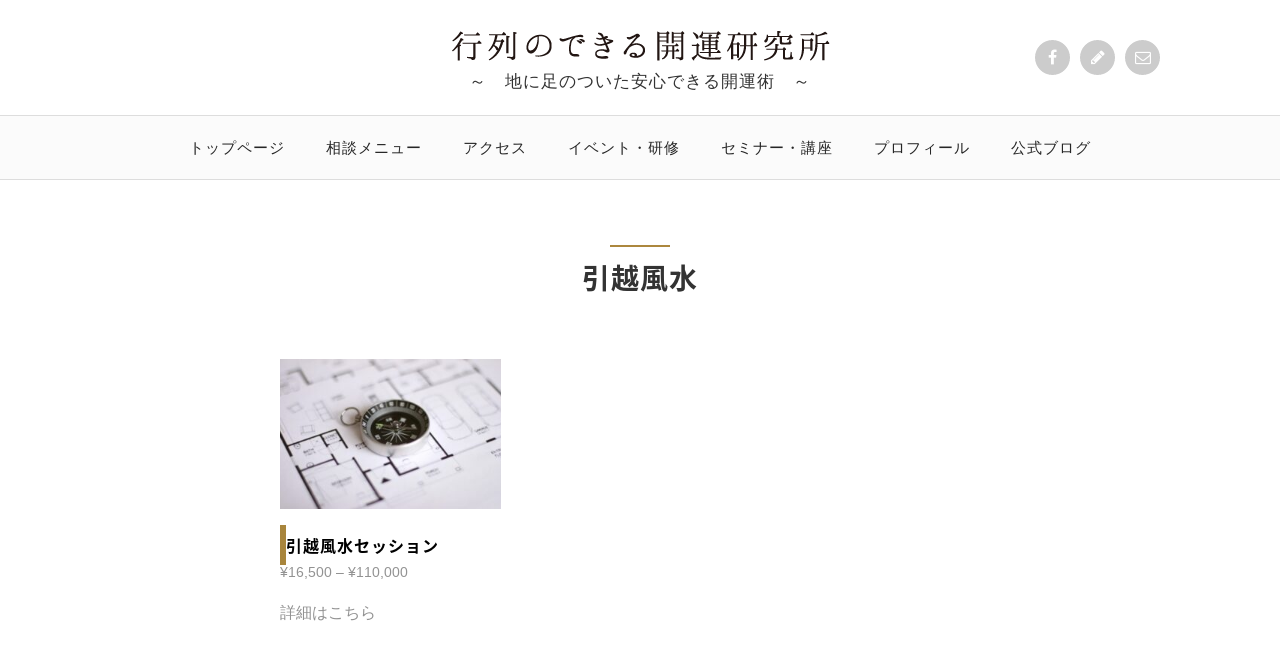

--- FILE ---
content_type: text/html; charset=UTF-8
request_url: https://tenmei-ilu.com/product-category/%E5%BC%95%E8%B6%8A%E9%A2%A8%E6%B0%B4
body_size: 11531
content:
<!doctype html>
<html lang="ja">
<head>
<meta charset="UTF-8" />
<meta name="viewport" content="width=device-width, initial-scale=1">
<meta name="author" content="行列のできる開運研究所公式ページ" />

<link rel="alternate" hreflang="ja" href="https://tenmei-ilu.com/" />

<link href="https://tenmei-ilu.com/wp-content/themes/kaiunkenkyujo/css/bootstrap.min.css" rel="stylesheet" media="screen">

<link href="//maxcdn.bootstrapcdn.com/font-awesome/4.7.0/css/font-awesome.min.css" rel="stylesheet">


<link href="https://fonts.googleapis.com/earlyaccess/notosansjapanese.css" rel="stylesheet" />
<link href="https://fonts.googleapis.com/css?family=Barlow+Condensed" rel="stylesheet">
<link href="https://fonts.googleapis.com/css2?family=Kosugi+Maru&family=M+PLUS+Rounded+1c:wght@400;800&display=swap" rel="stylesheet">

<meta http-equiv="content-script-type" content="text/javascript" />

<link rel="stylesheet" type="text/css" href="https://tenmei-ilu.com/wp-content/themes/kaiunkenkyujo/style.css" />



<link rel="stylesheet" type="text/css" href="https://tenmei-ilu.com/wp-content/themes/kaiunkenkyujo/css/kaiun-style.css?202303010400" />



<!-- デフォルトのmeta情報 ALL-IN-ONE-SEO利用のためタイトル以外削除 -->

<title>引越風水 | 行列のできる開運研究所公式ページ行列のできる開運研究所公式ページ</title>

<!-- /デフォルトのmeta情報 -->




<meta name="keywords" content="引越風水,藤尾美友,法人,開運コンサル,企業,経営者,産土,開運,産土神社,うぶすな神社,神社鑑定,産土鑑定,産土神社 鑑定,うぶすな神社 鑑定,産土神社 リサーチ,うぶすな神社 リサーチ,神社リサーチ,産土リサーチ,うぶすな鑑定" />
<meta name="description" content="経営者や社長の一生の担当神である産土神社にお参りするうぶすな信仰をベースに、開運をブロックする原因を見つけて対策をしながら、心理学的にもアプローチしながら、開運を引き寄せられる開運体質になれるよう定期的な開運コンサルを行っています。
コン" />
	<style>img:is([sizes="auto" i], [sizes^="auto," i]) { contain-intrinsic-size: 3000px 1500px }</style>
	
<!-- Search Engine Optimization by Rank Math - https://rankmath.com/ -->
<meta name="robots" content="follow, index, max-snippet:-1, max-video-preview:-1, max-image-preview:large"/>
<link rel="canonical" href="https://tenmei-ilu.com/product-category/%e5%bc%95%e8%b6%8a%e9%a2%a8%e6%b0%b4" />
<meta property="og:locale" content="ja_JP" />
<meta property="og:type" content="article" />
<meta property="og:title" content="引越風水 | 行列のできる開運研究所公式ページ" />
<meta property="og:url" content="https://tenmei-ilu.com/product-category/%e5%bc%95%e8%b6%8a%e9%a2%a8%e6%b0%b4" />
<meta property="og:site_name" content="行列のできる開運研究所公式ページ" />
<meta name="twitter:card" content="summary_large_image" />
<meta name="twitter:title" content="引越風水 | 行列のできる開運研究所公式ページ" />
<meta name="twitter:label1" content="固定ページ" />
<meta name="twitter:data1" content="2" />
<script type="application/ld+json" class="rank-math-schema">{"@context":"https://schema.org","@graph":[{"@type":"Organization","@id":"https://tenmei-ilu.com/#organization","name":"\u9451\u5b9a\u4e8b\u52d9\u6240\uff29\uff2c\uff35"},{"@type":"WebSite","@id":"https://tenmei-ilu.com/#website","url":"https://tenmei-ilu.com","name":"\u9451\u5b9a\u4e8b\u52d9\u6240\uff29\uff2c\uff35","publisher":{"@id":"https://tenmei-ilu.com/#organization"},"inLanguage":"ja"},{"@type":"WebPage","@id":"https://tenmei-ilu.com/product-category/%e5%bc%95%e8%b6%8a%e9%a2%a8%e6%b0%b4#webpage","url":"https://tenmei-ilu.com/product-category/%e5%bc%95%e8%b6%8a%e9%a2%a8%e6%b0%b4","name":"\u5f15\u8d8a\u98a8\u6c34 | \u884c\u5217\u306e\u3067\u304d\u308b\u958b\u904b\u7814\u7a76\u6240\u516c\u5f0f\u30da\u30fc\u30b8","isPartOf":{"@id":"https://tenmei-ilu.com/#website"},"inLanguage":"ja"}]}</script>
<!-- /Rank Math WordPress SEO プラグイン -->

<link rel='dns-prefetch' href='//ajax.googleapis.com' />
<link rel='dns-prefetch' href='//www.googletagmanager.com' />
<link rel="alternate" type="application/rss+xml" title="行列のできる開運研究所公式ページ &raquo; 引越風水 カテゴリー のフィード" href="https://tenmei-ilu.com/product-category/%e5%bc%95%e8%b6%8a%e9%a2%a8%e6%b0%b4/feed" />
<script type="text/javascript">
/* <![CDATA[ */
window._wpemojiSettings = {"baseUrl":"https:\/\/s.w.org\/images\/core\/emoji\/16.0.1\/72x72\/","ext":".png","svgUrl":"https:\/\/s.w.org\/images\/core\/emoji\/16.0.1\/svg\/","svgExt":".svg","source":{"concatemoji":"https:\/\/tenmei-ilu.com\/wp-includes\/js\/wp-emoji-release.min.js?ver=6.8.3"}};
/*! This file is auto-generated */
!function(s,n){var o,i,e;function c(e){try{var t={supportTests:e,timestamp:(new Date).valueOf()};sessionStorage.setItem(o,JSON.stringify(t))}catch(e){}}function p(e,t,n){e.clearRect(0,0,e.canvas.width,e.canvas.height),e.fillText(t,0,0);var t=new Uint32Array(e.getImageData(0,0,e.canvas.width,e.canvas.height).data),a=(e.clearRect(0,0,e.canvas.width,e.canvas.height),e.fillText(n,0,0),new Uint32Array(e.getImageData(0,0,e.canvas.width,e.canvas.height).data));return t.every(function(e,t){return e===a[t]})}function u(e,t){e.clearRect(0,0,e.canvas.width,e.canvas.height),e.fillText(t,0,0);for(var n=e.getImageData(16,16,1,1),a=0;a<n.data.length;a++)if(0!==n.data[a])return!1;return!0}function f(e,t,n,a){switch(t){case"flag":return n(e,"\ud83c\udff3\ufe0f\u200d\u26a7\ufe0f","\ud83c\udff3\ufe0f\u200b\u26a7\ufe0f")?!1:!n(e,"\ud83c\udde8\ud83c\uddf6","\ud83c\udde8\u200b\ud83c\uddf6")&&!n(e,"\ud83c\udff4\udb40\udc67\udb40\udc62\udb40\udc65\udb40\udc6e\udb40\udc67\udb40\udc7f","\ud83c\udff4\u200b\udb40\udc67\u200b\udb40\udc62\u200b\udb40\udc65\u200b\udb40\udc6e\u200b\udb40\udc67\u200b\udb40\udc7f");case"emoji":return!a(e,"\ud83e\udedf")}return!1}function g(e,t,n,a){var r="undefined"!=typeof WorkerGlobalScope&&self instanceof WorkerGlobalScope?new OffscreenCanvas(300,150):s.createElement("canvas"),o=r.getContext("2d",{willReadFrequently:!0}),i=(o.textBaseline="top",o.font="600 32px Arial",{});return e.forEach(function(e){i[e]=t(o,e,n,a)}),i}function t(e){var t=s.createElement("script");t.src=e,t.defer=!0,s.head.appendChild(t)}"undefined"!=typeof Promise&&(o="wpEmojiSettingsSupports",i=["flag","emoji"],n.supports={everything:!0,everythingExceptFlag:!0},e=new Promise(function(e){s.addEventListener("DOMContentLoaded",e,{once:!0})}),new Promise(function(t){var n=function(){try{var e=JSON.parse(sessionStorage.getItem(o));if("object"==typeof e&&"number"==typeof e.timestamp&&(new Date).valueOf()<e.timestamp+604800&&"object"==typeof e.supportTests)return e.supportTests}catch(e){}return null}();if(!n){if("undefined"!=typeof Worker&&"undefined"!=typeof OffscreenCanvas&&"undefined"!=typeof URL&&URL.createObjectURL&&"undefined"!=typeof Blob)try{var e="postMessage("+g.toString()+"("+[JSON.stringify(i),f.toString(),p.toString(),u.toString()].join(",")+"));",a=new Blob([e],{type:"text/javascript"}),r=new Worker(URL.createObjectURL(a),{name:"wpTestEmojiSupports"});return void(r.onmessage=function(e){c(n=e.data),r.terminate(),t(n)})}catch(e){}c(n=g(i,f,p,u))}t(n)}).then(function(e){for(var t in e)n.supports[t]=e[t],n.supports.everything=n.supports.everything&&n.supports[t],"flag"!==t&&(n.supports.everythingExceptFlag=n.supports.everythingExceptFlag&&n.supports[t]);n.supports.everythingExceptFlag=n.supports.everythingExceptFlag&&!n.supports.flag,n.DOMReady=!1,n.readyCallback=function(){n.DOMReady=!0}}).then(function(){return e}).then(function(){var e;n.supports.everything||(n.readyCallback(),(e=n.source||{}).concatemoji?t(e.concatemoji):e.wpemoji&&e.twemoji&&(t(e.twemoji),t(e.wpemoji)))}))}((window,document),window._wpemojiSettings);
/* ]]> */
</script>
<link rel='stylesheet' id='wickedpicker_style-css' href='https://tenmei-ilu.com/wp-content/themes/kaiunkenkyujo/css/wickedpicker.css?ver=6.8.3' type='text/css' media='all' />
<link rel='stylesheet' id='my_style-css' href='https://tenmei-ilu.com/wp-content/themes/kaiunkenkyujo/css/my_style.css?ver=202004240805' type='text/css' media='all' />
<style id='wp-emoji-styles-inline-css' type='text/css'>

	img.wp-smiley, img.emoji {
		display: inline !important;
		border: none !important;
		box-shadow: none !important;
		height: 1em !important;
		width: 1em !important;
		margin: 0 0.07em !important;
		vertical-align: -0.1em !important;
		background: none !important;
		padding: 0 !important;
	}
</style>
<style id='classic-theme-styles-inline-css' type='text/css'>
/*! This file is auto-generated */
.wp-block-button__link{color:#fff;background-color:#32373c;border-radius:9999px;box-shadow:none;text-decoration:none;padding:calc(.667em + 2px) calc(1.333em + 2px);font-size:1.125em}.wp-block-file__button{background:#32373c;color:#fff;text-decoration:none}
</style>
<link rel='stylesheet' id='mailerlite_forms.css-css' href='https://tenmei-ilu.com/wp-content/plugins/official-mailerlite-sign-up-forms/assets/css/mailerlite_forms.css?ver=1.7.14' type='text/css' media='all' />
<link rel='stylesheet' id='toc-screen-css' href='https://tenmei-ilu.com/wp-content/plugins/table-of-contents-plus/screen.min.css?ver=2411.1' type='text/css' media='all' />
<link rel='stylesheet' id='woocommerce-layout-css' href='https://tenmei-ilu.com/wp-content/plugins/woocommerce/assets/css/woocommerce-layout.css?ver=10.3.7' type='text/css' media='all' />
<link rel='stylesheet' id='woocommerce-smallscreen-css' href='https://tenmei-ilu.com/wp-content/plugins/woocommerce/assets/css/woocommerce-smallscreen.css?ver=10.3.7' type='text/css' media='only screen and (max-width: 768px)' />
<link rel='stylesheet' id='woocommerce-general-css' href='https://tenmei-ilu.com/wp-content/plugins/woocommerce/assets/css/woocommerce.css?ver=10.3.7' type='text/css' media='all' />
<style id='woocommerce-inline-inline-css' type='text/css'>
.woocommerce form .form-row .required { visibility: visible; }
</style>
<link rel='stylesheet' id='wpdp-style2-css' href='https://tenmei-ilu.com/wp-content/plugins/wp-datepicker/css/front-styles.css?t=1769164009&#038;ver=6.8.3' type='text/css' media='all' />
<link rel='stylesheet' id='wpdp-style3-css' href='https://tenmei-ilu.com/wp-content/plugins/wp-datepicker/css/jquery-ui.css?ver=6.8.3' type='text/css' media='all' />
<link rel='stylesheet' id='brands-styles-css' href='https://tenmei-ilu.com/wp-content/plugins/woocommerce/assets/css/brands.css?ver=10.3.7' type='text/css' media='all' />
<link rel='stylesheet' id='wc-gateway-linepay-smart-payment-buttons-css' href='https://tenmei-ilu.com/wp-content/plugins/woocommerce-for-japan/assets/css/linepay_button.css?ver=6.8.3' type='text/css' media='all' />
<link rel='stylesheet' id='wp-pagenavi-css' href='https://tenmei-ilu.com/wp-content/plugins/wp-pagenavi/pagenavi-css.css?ver=2.70' type='text/css' media='all' />
<link rel='stylesheet' id='woocommerce-css' href='https://tenmei-ilu.com/wp-content/themes/kaiunkenkyujo/woocommerce/assets/css/woocommerce.css?ver=6.8.3' type='text/css' media='all' />
<script type="text/javascript" src="https://ajax.googleapis.com/ajax/libs/jquery/3.5.1/jquery.min.js?ver=3.5.1" id="jquery-js"></script>
<script type="text/javascript" src="https://tenmei-ilu.com/wp-content/plugins/woocommerce/assets/js/jquery-blockui/jquery.blockUI.min.js?ver=2.7.0-wc.10.3.7" id="wc-jquery-blockui-js" defer="defer" data-wp-strategy="defer"></script>
<script type="text/javascript" id="wc-add-to-cart-js-extra">
/* <![CDATA[ */
var wc_add_to_cart_params = {"ajax_url":"\/wp-admin\/admin-ajax.php","wc_ajax_url":"\/?wc-ajax=%%endpoint%%","i18n_view_cart":"\u304a\u8cb7\u3044\u7269\u30ab\u30b4\u3092\u8868\u793a","cart_url":"https:\/\/tenmei-ilu.com\/cart","is_cart":"","cart_redirect_after_add":"yes"};
/* ]]> */
</script>
<script type="text/javascript" src="https://tenmei-ilu.com/wp-content/plugins/woocommerce/assets/js/frontend/add-to-cart.min.js?ver=10.3.7" id="wc-add-to-cart-js" defer="defer" data-wp-strategy="defer"></script>
<script type="text/javascript" src="https://tenmei-ilu.com/wp-content/plugins/woocommerce/assets/js/js-cookie/js.cookie.min.js?ver=2.1.4-wc.10.3.7" id="wc-js-cookie-js" defer="defer" data-wp-strategy="defer"></script>
<script type="text/javascript" id="woocommerce-js-extra">
/* <![CDATA[ */
var woocommerce_params = {"ajax_url":"\/wp-admin\/admin-ajax.php","wc_ajax_url":"\/?wc-ajax=%%endpoint%%","i18n_password_show":"\u30d1\u30b9\u30ef\u30fc\u30c9\u3092\u8868\u793a","i18n_password_hide":"\u30d1\u30b9\u30ef\u30fc\u30c9\u3092\u96a0\u3059"};
/* ]]> */
</script>
<script type="text/javascript" src="https://tenmei-ilu.com/wp-content/plugins/woocommerce/assets/js/frontend/woocommerce.min.js?ver=10.3.7" id="woocommerce-js" defer="defer" data-wp-strategy="defer"></script>
<script type="text/javascript" src="https://tenmei-ilu.com/wp-includes/js/jquery/ui/core.min.js?ver=1.13.3" id="jquery-ui-core-js"></script>
<script type="text/javascript" src="https://tenmei-ilu.com/wp-includes/js/jquery/ui/datepicker.min.js?ver=1.13.3" id="jquery-ui-datepicker-js"></script>
<script type="text/javascript" id="jquery-ui-datepicker-js-after">
/* <![CDATA[ */
jQuery(function(jQuery){jQuery.datepicker.setDefaults({"closeText":"\u9589\u3058\u308b","currentText":"\u4eca\u65e5","monthNames":["1\u6708","2\u6708","3\u6708","4\u6708","5\u6708","6\u6708","7\u6708","8\u6708","9\u6708","10\u6708","11\u6708","12\u6708"],"monthNamesShort":["1\u6708","2\u6708","3\u6708","4\u6708","5\u6708","6\u6708","7\u6708","8\u6708","9\u6708","10\u6708","11\u6708","12\u6708"],"nextText":"\u6b21","prevText":"\u524d","dayNames":["\u65e5\u66dc\u65e5","\u6708\u66dc\u65e5","\u706b\u66dc\u65e5","\u6c34\u66dc\u65e5","\u6728\u66dc\u65e5","\u91d1\u66dc\u65e5","\u571f\u66dc\u65e5"],"dayNamesShort":["\u65e5","\u6708","\u706b","\u6c34","\u6728","\u91d1","\u571f"],"dayNamesMin":["\u65e5","\u6708","\u706b","\u6c34","\u6728","\u91d1","\u571f"],"dateFormat":"yy\u5e74mm\u6708d\u65e5","firstDay":1,"isRTL":false});});
/* ]]> */
</script>
<script type="text/javascript" id="wpdp-scripts2-js-extra">
/* <![CDATA[ */
var wpdp_obj = {"nonce":"df1047b6e8","wpml_current_language":null};
/* ]]> */
</script>
<script type="text/javascript" src="https://tenmei-ilu.com/wp-content/plugins/wp-datepicker/js/scripts-front.js?ver=6.8.3" id="wpdp-scripts2-js"></script>
<script type="text/javascript" src="https://tenmei-ilu.com/wp-content/plugins/wp-datepicker/js/i18n/datepicker-ja.js?ver=6.8.3" id="wpdp-2006994-i18n-js"></script>

<!-- Site Kit によって追加された Google タグ（gtag.js）スニペット -->
<!-- Google アナリティクス スニペット (Site Kit が追加) -->
<script type="text/javascript" src="https://www.googletagmanager.com/gtag/js?id=G-114S9Q8GB3" id="google_gtagjs-js" async></script>
<script type="text/javascript" id="google_gtagjs-js-after">
/* <![CDATA[ */
window.dataLayer = window.dataLayer || [];function gtag(){dataLayer.push(arguments);}
gtag("set","linker",{"domains":["tenmei-ilu.com"]});
gtag("js", new Date());
gtag("set", "developer_id.dZTNiMT", true);
gtag("config", "G-114S9Q8GB3");
/* ]]> */
</script>
<link rel="https://api.w.org/" href="https://tenmei-ilu.com/wp-json/" /><link rel="alternate" title="JSON" type="application/json" href="https://tenmei-ilu.com/wp-json/wp/v2/product_cat/308" /><link rel="EditURI" type="application/rsd+xml" title="RSD" href="https://tenmei-ilu.com/xmlrpc.php?rsd" />
<meta name="generator" content="WordPress 6.8.3" />
<meta name="generator" content="Site Kit by Google 1.170.0" />            <!-- MailerLite Universal -->
            <script>
                (function (m, a, i, l, e, r) {
                    m['MailerLiteObject'] = e;

                    function f() {
                        var c = {a: arguments, q: []};
                        var r = this.push(c);
                        return "number" != typeof r ? r : f.bind(c.q);
                    }

                    f.q = f.q || [];
                    m[e] = m[e] || f.bind(f.q);
                    m[e].q = m[e].q || f.q;
                    r = a.createElement(i);
                    var _ = a.getElementsByTagName(i)[0];
                    r.async = 1;
                    r.src = l + '?' + (~~(new Date().getTime() / 10000000));
                    _.parentNode.insertBefore(r, _);
                })(window, document, 'script', 'https://static.mailerlite.com/js/universal.js', 'ml');

                var ml_account = ml('accounts', '864701', 'm8k0f4s5c3', 'load');
            </script>
            <!-- End MailerLite Universal -->
        	<noscript><style>.woocommerce-product-gallery{ opacity: 1 !important; }</style></noscript>
	<meta name="generator" content="Elementor 3.32.5; features: additional_custom_breakpoints; settings: css_print_method-external, google_font-enabled, font_display-auto">
			<style>
				.e-con.e-parent:nth-of-type(n+4):not(.e-lazyloaded):not(.e-no-lazyload),
				.e-con.e-parent:nth-of-type(n+4):not(.e-lazyloaded):not(.e-no-lazyload) * {
					background-image: none !important;
				}
				@media screen and (max-height: 1024px) {
					.e-con.e-parent:nth-of-type(n+3):not(.e-lazyloaded):not(.e-no-lazyload),
					.e-con.e-parent:nth-of-type(n+3):not(.e-lazyloaded):not(.e-no-lazyload) * {
						background-image: none !important;
					}
				}
				@media screen and (max-height: 640px) {
					.e-con.e-parent:nth-of-type(n+2):not(.e-lazyloaded):not(.e-no-lazyload),
					.e-con.e-parent:nth-of-type(n+2):not(.e-lazyloaded):not(.e-no-lazyload) * {
						background-image: none !important;
					}
				}
			</style>
			<noscript><style>.lazyload[data-src]{display:none !important;}</style></noscript><style>.lazyload{background-image:none !important;}.lazyload:before{background-image:none !important;}</style><!-- この URL で利用できる AMP HTML バージョンはありません。 --><link rel="icon" href="https://tenmei-ilu.com/wp-content/uploads/cropped-favicon-32x32.png" sizes="32x32" />
<link rel="icon" href="https://tenmei-ilu.com/wp-content/uploads/cropped-favicon-192x192.png" sizes="192x192" />
<link rel="apple-touch-icon" href="https://tenmei-ilu.com/wp-content/uploads/cropped-favicon-180x180.png" />
<meta name="msapplication-TileImage" content="https://tenmei-ilu.com/wp-content/uploads/cropped-favicon-270x270.png" />
		<style type="text/css" id="wp-custom-css">
			.trim {
 overflow: hidden;
/*    width: 200px;/* トリミングしたい枠の幅 */
height: 200px;/* トリミングしたい枠の高さ */
 position: relative;
}

.cal_wrapper {
max-width: 960px;
min-width: 300px;
margin: 2.0833% auto;
}

.googlecal {
position: relative;
padding-bottom: 100%;
height: 0;
}

.googlecal iframe {
position: absolute;
top: 0;
left: 0;
width: 100% !important;
height: 100% !important;
}

@media only screen and (min-width: 768px) {
.googlecal { padding-bottom: 75%; }
}

a.button.wc-forward {
    color: #c00334;
    border: #c00334 2px solid;
    background-color: #fff;
}

html,body{
width:100%;
overflow-x:hidden;
}
		</style>
		

<script type="text/javascript" src="https://ajax.googleapis.com/ajax/libs/jquery/3.2.1/jquery.min.js"></script>






<script type="text/javascript" src="https://tenmei-ilu.com/wp-content/themes/kaiunkenkyujo/js/jquery.matchHeight.js"></script>
<script>
$(function(){
  $('.matchHeight').matchHeight();
});
</script>


</head>
<body class="wp-theme-kaiunkenkyujo theme-kaiunkenkyujo woocommerce woocommerce-page woocommerce-no-js elementor-default elementor-kit-18060583">



<!-- アクセス解析 -->

<!-- /アクセス解析 -->





<div id="header">
<center><a href="https://tenmei-ilu.com/" title="引越風水 | 行列のできる開運研究所公式ページ - 行列のできる開運研究所公式ページ"><img src="[data-uri]" alt="引越風水 | 行列のできる開運研究所公式ページ - 行列のできる開運研究所公式ページ" data-src="https://tenmei-ilu.com/wp-content/themes/kaiunkenkyujo/images/logo.png" decoding="async" class="lazyload" data-eio-rwidth="385" data-eio-rheight="35"><noscript><img src="https://tenmei-ilu.com/wp-content/themes/kaiunkenkyujo/images/logo.png" alt="引越風水 | 行列のできる開運研究所公式ページ - 行列のできる開運研究所公式ページ" data-eio="l"></noscript></a></center>
<div id="subcopy">～　地に足のついた安心できる開運術　～</div>
<div id="headbtn">
<a href="https://www.facebook.com/jinja.kaiun" target="_blank"><i class="fa fa-facebook" aria-hidden="true"></i></a> 
<a href="https://tenmei-ilu.com/blogs/"><i class="fa fa-pencil" aria-hidden="true"></i></a> 
<a href="https://tenmei-ilu.com/contact"><i class="fa fa-envelope-o" aria-hidden="true"></i></a> 
</div><!-- headbtn_end -->
</div><!-- header_end -->


<div id="menu">
<ul><li id="menu-item-18052914" class="menu-item menu-item-type-custom menu-item-object-custom menu-item-18052914"><a href="/">トップページ</a></li>
<li id="menu-item-18052916" class="menu-item menu-item-type-custom menu-item-object-custom menu-item-18052916"><a href="/blogappraisal/">相談メニュー</a></li>
<li id="menu-item-18052915" class="menu-item menu-item-type-post_type menu-item-object-page menu-item-18052915"><a href="https://tenmei-ilu.com/guide">アクセス</a></li>
<li id="menu-item-18052917" class="menu-item menu-item-type-custom menu-item-object-custom menu-item-18052917"><a href="/blogcourse/">イベント・研修</a></li>
<li id="menu-item-18052918" class="menu-item menu-item-type-custom menu-item-object-custom menu-item-18052918"><a href="/blogseminar/">セミナー・講座</a></li>
<li id="menu-item-18052919" class="menu-item menu-item-type-post_type menu-item-object-page menu-item-18052919"><a href="https://tenmei-ilu.com/profile">プロフィール</a></li>
<li id="menu-item-18052920" class="menu-item menu-item-type-custom menu-item-object-custom menu-item-18052920"><a href="/blogs/">公式ブログ</a></li>
</ul></div><!-- menu_end -->



<div class="top_line"></div>


<h1 class="style_01headline">引越風水</h1>


<div id="contenar">


        <div class="woocommerce columns-3 "><div class="woocommerce-notices-wrapper"></div><p class="woocommerce-result-count" role="alert" aria-relevant="all" >
	1件の結果を表示中</p>
<form class="woocommerce-ordering" method="get">
		<select
		name="orderby"
		class="orderby"
					aria-label="ストアでの注文"
			>
					<option value="menu_order"  selected='selected'>デフォルト表示</option>
					<option value="popularity" >人気順</option>
					<option value="date" >新しい順に並べ替え</option>
					<option value="price" >価格順: 安い	高い</option>
					<option value="price-desc" >価格順: 高い	安い</option>
			</select>
	<input type="hidden" name="paged" value="1" />
	</form>
<ul class="products columns-3">
<li class="product type-product post-18056235 status-publish first instock product_cat-305 product_cat-308 has-post-thumbnail shipping-taxable purchasable product-type-variable">
	<a href="https://tenmei-ilu.com/product/product-18056235" class="woocommerce-LoopProduct-link woocommerce-loop-product__link"><img fetchpriority="high" width="300" height="200" src="[data-uri]" class="attachment-woocommerce_thumbnail size-woocommerce_thumbnail lazyload" alt="引越風水セッション" decoding="async"   data-src="https://tenmei-ilu.com/wp-content/uploads/20180605_3-300x200.jpg" data-srcset="https://tenmei-ilu.com/wp-content/uploads/20180605_3-300x200.jpg 300w, https://tenmei-ilu.com/wp-content/uploads/20180605_3-391x260.jpg 391w, https://tenmei-ilu.com/wp-content/uploads/20180605_3.jpg 400w" data-sizes="auto" data-eio-rwidth="300" data-eio-rheight="200" /><noscript><img fetchpriority="high" width="300" height="200" src="https://tenmei-ilu.com/wp-content/uploads/20180605_3-300x200.jpg" class="attachment-woocommerce_thumbnail size-woocommerce_thumbnail" alt="引越風水セッション" decoding="async" srcset="https://tenmei-ilu.com/wp-content/uploads/20180605_3-300x200.jpg 300w, https://tenmei-ilu.com/wp-content/uploads/20180605_3-391x260.jpg 391w, https://tenmei-ilu.com/wp-content/uploads/20180605_3.jpg 400w" sizes="(max-width: 300px) 100vw, 300px" data-eio="l" /></noscript><h2 class="woocommerce-loop-product__title">引越風水セッション</h2>
	<span class="price"><span class="woocommerce-Price-amount amount" aria-hidden="true"><bdi><span class="woocommerce-Price-currencySymbol">&yen;</span>16,500</bdi></span> <span aria-hidden="true"> – </span> <span class="woocommerce-Price-amount amount" aria-hidden="true"><bdi><span class="woocommerce-Price-currencySymbol">&yen;</span>110,000</bdi></span><span class="screen-reader-text">価格帯:  &yen;16,500 – &yen;110,000</span></span>
</a><a href="https://tenmei-ilu.com/product/product-18056235" aria-describedby="woocommerce_loop_add_to_cart_link_describedby_18056235" data-quantity="1" class="button product_type_variable add_to_cart_button" data-product_id="18056235" data-product_sku="" aria-label="&ldquo;引越風水セッション&rdquo; のオプションを選択" rel="nofollow">詳細はこちら</a>	<span id="woocommerce_loop_add_to_cart_link_describedby_18056235" class="screen-reader-text">
		この商品には複数のバリエーションがあります。 オプションは商品ページから選択できます	</span>
</li>
</ul>
<br /><hr /><a class="button wc-backward" href="/cart/">カートを表示する</a><br /><br /></div>



<br>
<br>

<div class="device"><center><a href="https://tenmei-ilu.com/my-account" class="btn size_02">
会員ログインページはこちら
 <i class="fa fa-angle-right" aria-hidden="true"></i></a></center></div><br /><br />
<div class="device"><center><a href="https://tenmei-ilu.com/contact" class="btn size_02">各種お申込み・お問合わせ <i class="fa fa-angle-right" aria-hidden="true"></i></a></center></div>









</div><!-- contenar_end -->



<div id="footer">



<div id="footerlink">



<table cellpadding="0" cellspacing="0">
<tr>
<td width="25%">
<div class="footerlink_title">Main menu</div>

<ul><li id="menu-item-18052933" class="menu-item menu-item-type-custom menu-item-object-custom menu-item-18052933"><a href="/">トップページ</a></li>
<li id="menu-item-18052934" class="menu-item menu-item-type-post_type menu-item-object-page menu-item-18052934"><a href="https://tenmei-ilu.com/guide">初めての方</a></li>
<li id="menu-item-18052935" class="menu-item menu-item-type-custom menu-item-object-custom menu-item-18052935"><a href="/blogappraisal/">相談メニュー</a></li>
<li id="menu-item-18052936" class="menu-item menu-item-type-custom menu-item-object-custom menu-item-18052936"><a href="/blogcourse/">イベント・研修</a></li>
<li id="menu-item-18052937" class="menu-item menu-item-type-custom menu-item-object-custom menu-item-18052937"><a href="/blogseminar/">セミナー・講座</a></li>
<li id="menu-item-18052938" class="menu-item menu-item-type-post_type menu-item-object-page menu-item-18052938"><a href="https://tenmei-ilu.com/profile">プロフィール</a></li>
<li id="menu-item-18052939" class="menu-item menu-item-type-custom menu-item-object-custom menu-item-18052939"><a href="/blog/02-00%E3%80%80%E4%BD%93%E9%A8%93%E8%AB%87%E3%83%BB%E6%84%9F%E6%83%B3">お客様体験談</a></li>
</ul>
</td>
<td width="25%">
<div class="footerlink_title">Appraisal menu</div>

<ul><li id="menu-item-18052923" class="menu-item menu-item-type-post_type menu-item-object-appraisal menu-item-18052923"><a href="https://tenmei-ilu.com/blogappraisal/ubusuna">産土（うぶすな）神社鑑定セッション（対面・オンライン・郵送）</a></li>
<li id="menu-item-18052924" class="menu-item menu-item-type-post_type menu-item-object-appraisal menu-item-18052924"><a href="https://tenmei-ilu.com/?post_type=appraisal&#038;p=18052603">開運コンサル顧問契約</a></li>
<li id="menu-item-18052925" class="menu-item menu-item-type-post_type menu-item-object-appraisal menu-item-18052925"><a href="https://tenmei-ilu.com/blogappraisal/kaimei">開名（開運する改名）</a></li>
<li id="menu-item-18052926" class="menu-item menu-item-type-post_type menu-item-object-appraisal menu-item-18052926"><a href="https://tenmei-ilu.com/blogappraisal/fengshui">引越風水セッション</a></li>
<li id="menu-item-18052928" class="menu-item menu-item-type-post_type menu-item-object-appraisal menu-item-18052928"><a href="https://tenmei-ilu.com/blogappraisal/remote">藤尾美友の密教祈祷・供養</a></li>
<li id="menu-item-18052929" class="menu-item menu-item-type-post_type menu-item-object-appraisal menu-item-18052929"><a href="https://tenmei-ilu.com/?post_type=appraisal&#038;p=18052607">地相・家相講座DVD</a></li>
</ul>
</td>
<td width="25%">
<div class="footerlink_title">Media</div>

<ul><li id="menu-item-18052940" class="menu-item menu-item-type-custom menu-item-object-custom menu-item-18052940"><a href="http://www.amazon.co.jp/gp/product/4569815642/ref=as_li_ss_tl?ie=UTF8&#038;camp=247&#038;creative=7399&#038;creativeASIN=4569815642&#038;linkCode=as2&#038;tag=ilukaiun-22">人生最高の開運を手に入れる方法</a></li>
<li id="menu-item-18052941" class="menu-item menu-item-type-custom menu-item-object-custom menu-item-18052941"><a href="http://ameblo.jp/kaiun-ilu/">ブログで学べる神仏開運法</a></li>
<li id="menu-item-18052942" class="menu-item menu-item-type-custom menu-item-object-custom menu-item-18052942"><a href="http://www.facebook.com/jinja.kaiun">「神社参り」のすすめ</a></li>
<li id="menu-item-18052943" class="menu-item menu-item-type-custom menu-item-object-custom menu-item-18052943"><a href="/mailmag">神仏を味方につけて開運する</a></li>
<li id="menu-item-18052944" class="menu-item menu-item-type-custom menu-item-object-custom menu-item-18052944"><a href="/blogs/">開運研究所公式ブログ</a></li>
</ul>
</td>
<td width="25%">
<div class="footerlink_title">Company menu</div>


<ul><li id="menu-item-18052930" class="menu-item menu-item-type-custom menu-item-object-custom menu-item-18052930"><a href="/law/">特定商取引に基づく表記</a></li>
<li id="menu-item-18052931" class="menu-item menu-item-type-custom menu-item-object-custom menu-item-18052931"><a href="/law#privacy">個人情報のお取り扱いについて</a></li>
<li id="menu-item-18052932" class="menu-item menu-item-type-custom menu-item-object-custom menu-item-18052932"><a href="/contact">お問い合わせ</a></li>
</ul>

<div class="line"><a href="https://line.me/R/ti/p/%40adh6555o" title="藤尾優覚のLINE＠" target="_blank"><img src="[data-uri]" alt="藤尾優覚のLINE＠" data-src="https://tenmei-ilu.com/wp-content/themes/kaiunkenkyujo/images/line.png" decoding="async" class="lazyload" data-eio-rwidth="640" data-eio-rheight="180"><noscript><img src="https://tenmei-ilu.com/wp-content/themes/kaiunkenkyujo/images/line.png" alt="藤尾優覚のLINE＠" data-eio="l"></noscript></a><br>上記をクリックしQRコードを読み込むか&#64;ubusunaで検索。</div>


</td>
</table>


</div>



<div id="ad">Copyright &copy; ILU All Rights Reserved.</div>
</div><!-- /footer -->











<!--[if lt IE 9]>
//IE8以下のHTML5とレスポンシブ対応
<script src="https://oss.maxcdn.com/libs/html5shiv/3.7.2/html5shiv.js" type="text/javascript"></script>
<script src="https://oss.maxcdn.com/libs/respond.js/1.4.2/respond.min.js" type="text/javascript"></script>
<![endif]-->
<!--bootstrap minified JavaScriptの読み込み-->
<script src="//maxcdn.bootstrapcdn.com/bootstrap/3.3.1/js/bootstrap.min.js"></script>

<script type="speculationrules">
{"prefetch":[{"source":"document","where":{"and":[{"href_matches":"\/*"},{"not":{"href_matches":["\/wp-*.php","\/wp-admin\/*","\/wp-content\/uploads\/*","\/wp-content\/*","\/wp-content\/plugins\/*","\/wp-content\/themes\/kaiunkenkyujo\/*","\/*\\?(.+)"]}},{"not":{"selector_matches":"a[rel~=\"nofollow\"]"}},{"not":{"selector_matches":".no-prefetch, .no-prefetch a"}}]},"eagerness":"conservative"}]}
</script>
			<script>
				const lazyloadRunObserver = () => {
					const lazyloadBackgrounds = document.querySelectorAll( `.e-con.e-parent:not(.e-lazyloaded)` );
					const lazyloadBackgroundObserver = new IntersectionObserver( ( entries ) => {
						entries.forEach( ( entry ) => {
							if ( entry.isIntersecting ) {
								let lazyloadBackground = entry.target;
								if( lazyloadBackground ) {
									lazyloadBackground.classList.add( 'e-lazyloaded' );
								}
								lazyloadBackgroundObserver.unobserve( entry.target );
							}
						});
					}, { rootMargin: '200px 0px 200px 0px' } );
					lazyloadBackgrounds.forEach( ( lazyloadBackground ) => {
						lazyloadBackgroundObserver.observe( lazyloadBackground );
					} );
				};
				const events = [
					'DOMContentLoaded',
					'elementor/lazyload/observe',
				];
				events.forEach( ( event ) => {
					document.addEventListener( event, lazyloadRunObserver );
				} );
			</script>
				<script type='text/javascript'>
		(function () {
			var c = document.body.className;
			c = c.replace(/woocommerce-no-js/, 'woocommerce-js');
			document.body.className = c;
		})();
	</script>
	<link rel='stylesheet' id='tinyjpfont-styles-css' href='https://tenmei-ilu.com/wp-content/plugins/japanese-font-for-tinymce/addfont.css?ver=6.8.3' type='text/css' media='all' />
<script type="text/javascript" src="https://tenmei-ilu.com/wp-includes//js/jquery/ui/core.min.js?ver=1.11.4" id="jquery_ui_core_min-js"></script>
<script type="text/javascript" src="https://tenmei-ilu.com/wp-includes//js/jquery/ui/datepicker.min.js?ver=1.11.4" id="jquery_ui_datepicker_min-js"></script>
<script type="text/javascript" src="https://tenmei-ilu.com/wp-content/themes/kaiunkenkyujo/js/wickedpicker.js?ver=1.0.0" id="wickedpicker_script-js"></script>
<script type="text/javascript" src="https://tenmei-ilu.com/wp-content/themes/kaiunkenkyujo/js/my_script.js?ver=202004220945" id="my_script-js"></script>
<script type="text/javascript" src="https://tenmei-ilu.com/wp-content/themes/kaiunkenkyujo/javascript.js?ver=202004240559" id="javascript_script-js"></script>
<script type="text/javascript" id="eio-lazy-load-js-before">
/* <![CDATA[ */
var eio_lazy_vars = {"exactdn_domain":"","skip_autoscale":0,"threshold":0,"use_dpr":1};
/* ]]> */
</script>
<script type="text/javascript" src="https://tenmei-ilu.com/wp-content/plugins/ewww-image-optimizer/includes/lazysizes.min.js?ver=821" id="eio-lazy-load-js" async="async" data-wp-strategy="async"></script>
<script type="text/javascript" id="toc-front-js-extra">
/* <![CDATA[ */
var tocplus = {"smooth_scroll":"1","visibility_show":"\u8868\u793a","visibility_hide":"\u975e\u8868\u793a","width":"Auto"};
/* ]]> */
</script>
<script type="text/javascript" src="https://tenmei-ilu.com/wp-content/plugins/table-of-contents-plus/front.min.js?ver=2411.1" id="toc-front-js"></script>
<script type="text/javascript" src="https://tenmei-ilu.com/wp-content/plugins/unveil-lazy-load/js/jquery.optimum-lazy-load.min.js?ver=0.3.1" id="unveil-js"></script>
<script type="text/javascript" src="https://tenmei-ilu.com/wp-content/plugins/wp-datepicker/js/wpdp_auto_script.js?ver=202601231026" id="datepicker-script-auto-js"></script>
<script type="text/javascript" src="https://tenmei-ilu.com/wp-content/plugins/woocommerce/assets/js/sourcebuster/sourcebuster.min.js?ver=10.3.7" id="sourcebuster-js-js"></script>
<script type="text/javascript" id="wc-order-attribution-js-extra">
/* <![CDATA[ */
var wc_order_attribution = {"params":{"lifetime":1.0000000000000000818030539140313095458623138256371021270751953125e-5,"session":30,"base64":false,"ajaxurl":"https:\/\/tenmei-ilu.com\/wp-admin\/admin-ajax.php","prefix":"wc_order_attribution_","allowTracking":true},"fields":{"source_type":"current.typ","referrer":"current_add.rf","utm_campaign":"current.cmp","utm_source":"current.src","utm_medium":"current.mdm","utm_content":"current.cnt","utm_id":"current.id","utm_term":"current.trm","utm_source_platform":"current.plt","utm_creative_format":"current.fmt","utm_marketing_tactic":"current.tct","session_entry":"current_add.ep","session_start_time":"current_add.fd","session_pages":"session.pgs","session_count":"udata.vst","user_agent":"udata.uag"}};
/* ]]> */
</script>
<script type="text/javascript" src="https://tenmei-ilu.com/wp-content/plugins/woocommerce/assets/js/frontend/order-attribution.min.js?ver=10.3.7" id="wc-order-attribution-js"></script>



</body>
</html>

--- FILE ---
content_type: text/css
request_url: https://tenmei-ilu.com/wp-content/themes/kaiunkenkyujo/style.css
body_size: 10646
content:
/*
Theme Name: 開運研究所-オリジナルテーマ
Theme URI: none
Author: ALICEBEL
Author URI: 
Description: 開運研究所 -オリジナルテーマ
Version: 0.1.0
*/



/*
汎用設定
*/

body{
}

a {
    color: #337AB7;
    text-decoration: none;
}

.row {
    margin-right: 0px;
    margin-left: 0px;
}


/*
リッチスニペット パンくずリスト
*/

.pankuzu {
list-style-type:none;
}
ul.pankuzu {
    margin:0px;
    padding:0px;
}
.pankuzu li {
    display:inline;
    font-size:10px;
    color:#999999;
    margin-left:3px;
}
.pankuzu li a {
    color:#999999;
}
.pankuzu li:after {
content:"\0020\00bb\0020";
}
.pankuzu li:last-child:after {
content:"";
}


/*
パラグラフ設定
*/

.left_contents P {
}


/*
ヘッダーカスタム
*/

#header_top{
	background:#000000;
	padding:3px 0px;
}

#header_top h1{
	font-size:11px;
	color:#eee;
	margin:0px;
}

#header_in{
	width:1000px;
    margin: 0 auto;
    padding: 15px 0 15px 0;
	background:url(images/) repeat-x;
}

@media screen and (max-width: 479px){

#header_top{
	background:#000000;
	padding:10px 0px;
}

#header_top h1{
	float:left;
	width:70%;
	padding-top:8px;
	line-height:1.4;
}

#header_in{
	width:100%;
    margin: 0 auto;
    padding: 15px 0 15px 0;
	background:url(images/) repeat-x;
}

}


#name{
float:left;
margin:0;
padding:50px 0 0 30px;
font-size:18px;
letter-spacing:2px;
color:#333333;
}

@media screen and (max-width: 479px){
#name{
float:none;
text-align:center;
padding:10px 0 0 0px;
}
}


/*
ヘッダー画像
*/



/*
ボタン
*/

.btn-primary {
  color: #fff;
  background-color: #f27893;
  border-color: #f27893;
}
.btn-primary:hover,
.btn-primary:focus,
.btn-primary.focus,
.btn-primary:active,
.btn-primary.active,
.open > .dropdown-toggle.btn-primary {
  color: #fff;
  background-color: #db3a5d;
  border-color: #db3a5d;
}
.btn-primary:active,
.btn-primary.active,
.open > .dropdown-toggle.btn-primary {
  background-image: none;
}
.btn-primary.disabled,
.btn-primary[disabled],
fieldset[disabled] .btn-primary,
.btn-primary.disabled:hover,
.btn-primary[disabled]:hover,
fieldset[disabled] .btn-primary:hover,
.btn-primary.disabled:focus,
.btn-primary[disabled]:focus,
fieldset[disabled] .btn-primary:focus,
.btn-primary.disabled.focus,
.btn-primary[disabled].focus,
fieldset[disabled] .btn-primary.focus,
.btn-primary.disabled:active,
.btn-primary[disabled]:active,
fieldset[disabled] .btn-primary:active,
.btn-primary.disabled.active,
.btn-primary[disabled].active,
fieldset[disabled] .btn-primary.active {
  background-color: #337ab7;
  border-color: #2e6da4;
}
.btn-primary .badge {
  color: #337ab7;
  background-color: #fff;
}


.relative {position:relative;}

.container > .navbar-header,
.container-fluid > .navbar-header,
.container > .navbar-collapse,
.container-fluid > .navbar-collapse {
  margin-right: 0px;
  margin-left: 0px;
}

@media (min-width: 767px) {

.container-fluid {
width:1000px;
padding-right: 0px;
padding-left: 0px;
}

}


@media (max-width: 767px) {

.container-fluid {
  margin-right: auto;
  margin-left: auto;
  padding-left: 0px;
  padding-right: 0px;
}

}


@media screen and (max-width: 479px){
.container-fluid {
  margin-right: auto;
  margin-left: auto;
  padding-left: 0px;
  padding-right: 0px;
}

}




/*
グローバルメニュー
*/

.navbar{
	margin:0 auto;
	width:1000px;
padding-top:0px;
padding-bottom: 0px;
min-height: 35px;
border-radius: 0px;
}

.navbar-default {
    background-color: transparent;
    border-color: #FFFFFF;
   -webkit-box-shadow: 0px 1px 2px rgba(0,0,0,.0);
   -moz-box-shadow: 0px 1px 2px rgba(0,0,0,.0);
   box-shadow: 0px 1px 2px rgba(0,0,0,.0);
}

.navbar-brand {
  float: left;
  height: 50px;
  padding: 15px 15px;
  font-size: 14px;
  line-height: 20px;
}
.navbar-brand:hover,
.navbar-brand:focus {
  text-decoration: none;
}

.navbar-nav li:first-child {
  border-left:#337AB7 1px solid;
  border-right:#337AB7 0px solid;
}

.navbar-nav li {
  border-right:#337AB7 0px solid;
  border-left:#337AB7 1px solid;
}

.navbar-nav {
  margin: 0px 0px;
}

.navbar-default .navbar-nav > li {
    color: #ffffff;
}
.navbar-default .navbar-nav > li > a {
    padding:7px 15px;
    color: #337AB7;
    display:block;
}
.navbar-default .navbar-nav > li > a:hover {
    padding:7px 15px;
    color: #ffffff;
    display:block;
    background:#337AB7;
}
.navbar-nav > li > a {
    padding-top: 0px;
    padding-bottom: 10px;
}
.nav > li > a {
    position: relative;
    display: inline;
    padding: 0px 0px 0px 0px;;
}
.navbar-collapse {
    margin-left:0px;
    padding-right: 0px;
    padding-left: 0px;
}

.glyphicon {
top: 0px;
}


@media (max-width: 767px) {
.navbar{
	margin:0 auto;
	width:100%;
padding-top:0px;
padding-bottom: 0px;
min-height: 35px;
border-radius: 0px;
}
}



/*
スマートフォンスライドメニュー
*/

#menu_icon{
	float:right;
}

.slidemenu-right {
	right: 0;
}

.slidemenu {
	top: 0;
	width: 240px;
	position: fixed;
	visibility: hidden;
	z-index: -1;
}

.slidemenu {
	background-color: #333;
}

#slidemenu-body {
	height: 100%;
	overflow: hidden;
	position: relative;
}

#slidemenu-body .slidemenu-content {
	position: relative;
}

.slidemenu ul {
	padding:0px;
	margin:0px;
}

.slidemenu li {
	list-style-type:none;
}

.slidemenu li:first-child {
	border-top: none;
}

.slidemenu li a {
	display: block;
	text-decoration: none;
	color: #fff;
	font-size: 14px;
	list-style: none;
	padding: 15px 15px 15px 35px;
	background-image: url("./images/arrow2.png");
	background-repeat: no-repeat;
	background-size: 4px 7px;
	background-position: left 20px center;
	border-bottom:1px solid #666;
}

.slidemenu li a:hover {
	background:#666666;
}



/*
ナビゲーション 小カテゴリ設定
*/

.dropdown-menu{
    background:transparent;
}

.navbar-default .navbar-nav > .open > a, .navbar-default .navbar-nav > .open > a:focus, .navbar-default .navbar-nav > .open > a:hover {
    color: #fff;
    background-color: #DDDDDD;
}

.navbar-nav li:first-child .menu-item{
  border-left:#337AB7 0px solid;
  border-right:#337AB7 0px solid;
}

.dropdown-menu > li > a {
    display: block;
    padding: 3px 20px;
    clear: both;
    font-weight: 400;
    line-height: 1.42857;
    color: #fff;
    white-space: nowrap;
    background:#FFFFFF;
}

.dropdown-menu > li > a:hover {
    display: block;
    padding: 3px 20px;
    clear: both;
    font-weight: 400;
    line-height: 1.42857;
    color: #fff;
    white-space: nowrap;
    background:#DDDDDD;
}

.navbar-default .navbar-nav .open .dropdown-menu > li > a, .navbar-default .navbar-nav .open .dropdown-menu > li > a {
    color: #fff;
    background-color: transparent;
}

.navbar-default .navbar-nav .open .dropdown-menu > li > a:focus, .navbar-default .navbar-nav .open .dropdown-menu > li > a:hover {
    color: #fff;
    background-color: #DDDDDD;
}


/*
スマートフォン ボタン設定
*/

.navbar-default .navbar-toggle {
    border-color: #a60000;
}

.navbar-default .navbar-toggle:focus,.navbar-default .navbar-toggle:hover{background-color:#ffffff;}

.navbar-default .navbar-toggle .icon-bar {
    background-color: #a60000;
}




/*
新着記事一覧
*/

.navbar-default .navbar-nav > .active > a, .navbar-default .navbar-nav > .active > a:focus, .navbar-default .navbar-nav > .active > a:hover {
	font-weight:bold;
    color: #337AB7;
    background-color: transparent;
}

.list-group-item:first-child {
    border-top-left-radius: 0px;
    border-top-right-radius: 0px;
}

.list-group-item.active, .list-group-item.active:focus, .list-group-item.active:hover {
    z-index: 2;
    color: #222;
    background-color: #F3F3F3;
    border-color: #DDD;
}

.list-group-item:last-child {
    margin-bottom: 0px;
    border-bottom-right-radius: 0px;
    border-bottom-left-radius: 0px;
}




/*
メインコンテンツ
*/



.left_contents .panel-body h3 {
    font-size: 14px;
    margin-top: 0px;
    margin-bottom: 0px;
    font-family: inherit;
    font-weight: 500;
    line-height: 1.1;
    color: inherit;
}

.left_contents .list-group h3 {
    font-size: 15px;
    margin-top: 0px;
    margin-bottom: 0px;
    font-family: inherit;
    font-weight: bold;
    line-height: 1.1;
    color: inherit;
}

.left_contents .panel {
    margin-bottom: 20px;
    background-color: transparent;
    border: 0px solid transparent;
    border-radius: 4px;
    box-shadow: 0px 1px 1px rgba(0, 0, 0, 0.05);
}

.page-header {
  padding-bottom: 0px;
  margin: 0px 0 0px;
  border-bottom: 0px solid #eee;
}

.page-header-single {
  padding-bottom: 9px;
  margin: 0px 0 0px;
  border-bottom: 0px solid #eee;
}


.fa {
    display: inline-block;
    font-family: FontAwesome;
    font-style: normal;
    font-weight: normal;
    line-height: 1;
    font-size-adjust: none;
    font-stretch: normal;
    font-feature-settings: normal;
    font-language-override: normal;
    font-kerning: auto;
    font-synthesis: weight style;
    font-variant: normal;
    font-size: inherit;
    text-rendering: auto;
    -moz-osx-font-smoothing: grayscale;
}

#pink{background:#fdf2f3;padding-top:20px;}


@media (max-width: 767px) {
.left_contents{
   margin:0px 0px 0px 0px;
   padding:0px 0px 0px;
   background: transparent;
   border-radius: 5px;  
   -webkit-border-radius: 5px;    /* Safari,Google Chrome用 */
   -moz-border-radius: 5px;   /* Firefox用 */
    border: 0px solid #E6E9ED;
}
}


@media screen and (max-width: 479px){
.left_contents{
   margin:0px 0px 0px 0px;
   padding:0px 0px 0px;
   background: transparent;
   border-radius: 5px;  
   -webkit-border-radius: 5px;    /* Safari,Google Chrome用 */
   -moz-border-radius: 5px;   /* Firefox用 */
    border: 0px solid #E6E9ED;
}
}

.left_contents .thumbnail_top{
    float:left;}

.left_contents .inner{
    padding:0px 0px 0px;
    border-bottom: 0px solid #E6E9ED;
}


.left_contents .inner-first{
    padding:20px 20px 20px;
    border: 3px solid #666666;
}


.left_contents .inner-single{
    padding:0px 0px 0px;
    border-bottom: 0px solid #E6E9ED;
}

.left_contents #date_inner {
    background:transparent;
    padding:1px 0px;
    margin:5px 0px 0px auto;
    font-family: 'Vollkorn',serif;
}

.left_contents .blog_info_top {
    color:#999999;
    margin: 5px 3px;
    padding: 0px;
    font-size: 10px;
    line-height: 1;
}

@media screen and (max-width: 479px){

.left_contents .blog_info_top {
    color:#999999;
    margin: 5px 3px;
    padding: 0px;
    font-size: 13px;
    line-height: 1;
}

}


.left_contents .blog_info_top .cat a{
    color:#999999;
}

.left_contents h2.entry-title-top {
    font-size: 18px;
    line-height:1.3;
　 line-height: 30px;
    margin-top:0px;
    margin-bottom:0px;
}

.left_contents h2.entry-title-top a,.left_contents h2.entry-title-ftop a {
    color:#333333;
    font-weight:bold;
}


.left_contents h2.entry-title-ftop {
    font-size: 28px;
    line-height:1.3;
　 line-height: 30px;
    margin-top:0px;
    margin-bottom:0px;
}


.left_contents h2.entry-title {
    font-size: 38px;
　 line-height: 30px;
    margin-top:10px;
    margin-bottom:0px;
    border-bottom:1px solid #000;
    font-weight:bold;
    padding-bottom:7px;
}

@media screen and (max-width: 479px){
.left_contents h2.entry-title {
    font-size: 24px;
}
}

.left_contents h2.entry-title a {
    color:#000;
    font-weight:bold;
}


.left_contents h2.archive-title {
    font-size: 32px;
    font-weight:bold;
}


.left_contents .thumbnail_top img {
width:150px;
height:150px;
-webkit-border-radius:100px;
-moz-border-radius:100px;
border-radius:100px;
}

.left_contents .thumbnail_ftop img {
width:100%;
height:auto;
-webkit-border-radius:0px;
-moz-border-radius:0px;
border-radius:0px;
}

.clearfix {
    min-height: 1px;
}

.left_contents .excerpt {
	font-size:13px;
	line-height:1.6;
    margin: 0px;
    padding: 0px;
    background: transparent;
    border: 0px solid #E6E9ED;
}

.left_contents .the_content {
    margin: 0px;
    padding: 10px 0px 10px;
    border: 0px solid #E6E9ED;
}




/*
サイドバー マージン
*/

@media (min-width: 767px) {

}


/*
サイドバー 新着記事一覧
*/


.side-entry {
list-style:none;
margin:0px 0 0 0;
padding:0;
position:relative;
}

.side-entry .new {
list-style:none;
margin:0 0 10px 0;
padding:0 0 10px 0px;
font-size:14px;
line-height:150%;
clear:both;
border-bottom:dotted 1px #999999;
}

.side-entry .new img {
width:75px;
height:75px;
-webkit-border-radius:80px;
-moz-border-radius:80px;
border-radius:80px;
}

.side-entry .new .entry-end {
list-style:none;
margin:0 0 5px 0;
padding:0 0 10px 15px;
font-size:14px;
line-height:150%;
clear:both;
border-bottom:none;
}

.side-entry .new .entry-end img {
width:60px;
height:60px;
-webkit-border-radius:5px;
-moz-border-radius:5px;
border-radius:5px;
}

.entry-info{
width:65%;
float:right;
margin:0 15px 0 0;
padding:0;
}

.entry-day{
margin:0 0 5px 0;
padding:0;
}

.number{
position:absolute;
top: 0px;
left: 0px;
line-height: 20px;
width: 20px;
height: 20px;
background-color: #25BEE6;
counter-increment: wpp-ranking;
text-align: center !important;
color: #FFF;
content: counter(wpp-ranking, decimal);
}


.side-entry .date {
width: 50%;
margin: 5px 0px 0px;
padding: 3px 0px 2px;
font-size: 12px;
text-align: center;
font-weight: normal;
background: none repeat scroll 0% 0% #E6E9ED;
}

.side-entry .comparison {
    background: none repeat scroll 0% 0% #d7d7d7;
    color: #FFF;
}


/*
サイドバー ウィジェットリスト設定
*/

/*タイトル*/
#menu .panel-default > .panel-heading {
    background-color: transparent;
    border-color: transparent;
}

#menu .panel-heading{
padding:10px 15px;
border-bottom:1px solid transparent;
border-top-left-radius:3px;
border-top-right-radius:3px;}

.panel-body ul{
	font-weight:normal;
  padding-left: 0;
  margin-bottom: 20px;
}

.panel-body ul li{
  position: relative;
  display: block;
  font-size: 14px;
  line-height: 180%;
  padding: 0px 0px;
  border-bottom: 0px solid #ddd;
}

.panel-body ul li:first-child {
}
.panel-body ul li:last-child {
  margin-bottom: 0;
}

.panel-body ul li a:hover,
.panel-body ul li a:focus {
  color: #555;
  text-decoration: none;
}




/*口コミ件数表示*/

#reviewpost {
	margin: 10px 0 0 10px;
	padding: 0px;
	font-size: 14px;
	font-weight: bold;
	}

#reviewpost span{
	font-size: 24px;
	}


/*各サロンの口コミ*/

#sidereview{
	margin: 0;
	padding: 0;
	clear: both;
	
	}

#sidereview ul{
	margin: 0;
	padding: 0;
	}


#sidereview li{
	margin: 0;
	padding: 0;
	text-align: center;
	}

#sidereview li span{font-size: 36px;}

#sidereview .left a{
	float: left;
	display: block;
	width: 48%;
	height: 110px;
	margin: 0 0 10px 0;
	padding: 20px 0 0 0;
	text-decoration: none;
	}

#sidereview .right a{
	float: right;
	display: block;
	width: 48%;
	height: 110px;
	margin: 0 0 10px 0;
	padding: 20px 0 0 0;
	text-decoration: none;
	}

.rating {
    margin: 20px auto 10px;
    text-align:center;
    padding: 10px;
    line-height: 26px;
    background: none repeat scroll 0% 0% #F5F7FA;
    border: 1px solid #E6E9ED;
    border-radius: 3px;
}

.rating .star {
    font-size: 24px;
	background: #F5F7FA;
	color: #FFAA00;
}



/*
サイドバーウィジェット 特別指定
*/





/*
運営者情報 ウィジェットリスト設定
*/

.author{text-align:right;font-size:12px;}
.author a{text-align:right;font-size:12px;}

.author .panel-body{padding:0px;}
.author .widgettitle{margin-top: 0px;
margin-bottom: 0px;}




/*
フッター ウィジェットリスト設定
*/


#footer a{color:#999;text-decoration:none;}
#footer a:hover{text-decoration:none;}

.bs-docs-section{background:transparent;}

.bs-docs-section h3{
margin-top: 20px;
margin-bottom: 0px;}

.bs-docs-section .panel-body{
padding: 5px;}

@media screen and (max-width: 479px){
.bs-docs-section{margin:0px 0px;}
}

@media (max-width: 767px) {
.bs-docs-section{margin:0px 0px;}
}


.widgetblock ul{
  padding-left: 0;
  margin-bottom: 20px;
}

.widgetblock ul li{
  color:#ffffff;
  position: relative;
  display: block;
  padding: 10px 0px;
  border-bottom: 1px solid #fff;
}

.widgetblock ul li a{
  color:#ffffff;
}

.widgetblock ul li:first-child {
}
.widgetblock ul li:last-child {
  margin-bottom: 0;
}

.widgetblock ul li a:hover,
.widgetblock ul li a:focus {
  color: #555;
  text-decoration: none;
}

.bs-docs-section .panel-heading {
    padding: 10px 0px;
    color:#ffffff;
    font-size:18px;
    border-bottom: 1px solid #ffffff;
    border-top-left-radius: 0px;
    border-top-right-radius: 0px;
}

.bs-docs-section #menu .panel-heading {
    padding: 10px 0px;
    border-bottom: 1px solid #fff;
    border-top-left-radius: 0px;
    border-top-right-radius: 0px;
}



/*------------------------------------------------------------
Grid・・・グリッドシステム
-------------------------------------------------------------*/

.col-xs-1, .col-sm-1, .col-md-1, .col-lg-1, .col-xs-2, .col-sm-2, .col-md-2, .col-lg-2, .col-xs-3, .col-sm-3, .col-md-3, .col-lg-3, .col-xs-4, .col-sm-4, .col-md-4, .col-lg-4, .col-xs-5, .col-sm-5, .col-md-5, .col-lg-5, .col-xs-6, .col-sm-6, .col-md-6, .col-lg-6, .col-xs-7, .col-sm-7, .col-md-7, .col-lg-7, .col-xs-8, .col-sm-8, .col-md-8, .col-lg-8, .col-xs-9, .col-sm-9, .col-md-9, .col-lg-9, .col-xs-10, .col-sm-10, .col-md-10, .col-lg-10, .col-xs-11, .col-sm-11, .col-md-11, .col-lg-11, .col-xs-12, .col-sm-12, .col-md-12, .col-lg-12 {
  position: relative;
  min-height: 1px;
  padding-right: 0px;
  padding-left: 0px;
}





/*------------------------------------------------------------
contents・・・記事部分カスタマイズ
-------------------------------------------------------------*/

.c_h3{
    font-size: 20px;
    font-weight:bold;
    padding: 20px 10px;
    line-height: 30px;
    margin: 20px 10px 20px 0px;
    clear: both;
    border-top: 1px solid #999;
    border-bottom: 1px solid #999;
}

.c_h4{
    font-size: 18px;
    font-weight:bold;
    margin-bottom: 20px;
    padding-top: 5px;
    padding-right: 10px;
    padding-bottom: 5px;
    line-height: 30px;
    clear: both;
}

.c_table{
    font-size:12px;
    margin: 10px auto 20px;
    padding: 0px;
    border-collapse: collapse;
    border-spacing: 0px;
    width: 100%;
}

.c_table th{
    margin: 0px;
    padding: 5px 10px;
    text-align: left;
    font-weight: normal;
    border: 1px solid #DDD;
    background: none repeat scroll 0% 0% #FFFCF4;
}

.c_table td{
    margin: 0px;
    padding: 5px 10px;
    text-align: left;
    border: 1px solid #DDD;
    background: none repeat scroll 0% 0% #FFF;
}

.c_table .c_tr th{
background: none repeat scroll 0% 0% #37BC9B;
color: #FFF;
}


.arrow_box { 
	padding: 0px 10px;
	margin: 10px 0 40px;
	position: relative; 
	background: #E6E9ED; 
	border: 4px solid #E6E9ED; 
	}

.arrow_box p {
	font-size: 15px;
	line-height: 1.75;
	margin: 15px 0 25px;
}

 .arrow_box:after, .arrow_box:before { 
	top: 100%; 
	left: 50%; 
	border: solid transparent; 
	content: " "; 
	height: 0; 
	width: 0; 
	position: absolute; 
	pointer-events: none; }

.arrow_box:after { border-color: rgba(255, 255, 255, 0); border-top-color: #E6E9ED; border-width: 30px; margin-left: -30px; }
.arrow_box:before { border-color: rgba(221, 221, 221, 0); border-top-color: #E6E9ED; border-width: 33px; margin-left: -33px; }



.reviewbox_post{
	padding: 20px 0 0 10px;
	background: #fff;
	border: 1px solid #ddd;
	}

.reviewbox_post dl{
       width:60%;
	margin: 10px 10px 10px 0;
	padding: 0;
	float: right;
	}

@media (max-width: 767px) {

.reviewbox_post dl{
       width:95%;
	margin: 10px 10px 10px 10px;
	padding: 0;
	float: right;
       }

.reviewbox_post dd{
	float: left;
       width:70%;
	margin: 5px 0px;
	padding: 3px 5px;
	font-size: 24px;
	background: #F5F7FA;
	color: #FFAA00;
	}

.reviewbox_post .spc{
       text-align:center!important;
	}
}


@media screen and (max-width: 479px){

.reviewbox_post dd{
	float: left;
	margin: 5px 0px;
	padding: 3px 5px;
	font-size: 24px;
	background: #F5F7FA;
	color: #FFAA00;
	}

}


.reviewbox_post dt{
	float: left;
	margin: 5px 0px;
	padding: 9px 5px;
	font-size: 15px;
	text-align: center;
	}

.reviewbox_post dd{
	float: left;
	margin: 5px 0px;
	padding: 3px 5px;
	font-size: 24px;
	background: #F5F7FA;
	color: #FFAA00;
	}

.reviewbox_more{
	margin: 10px 0 20px;
	padding: 5px 20px 20px ;
	border: 1px solid #ddd;
	}

.reviewbox_more h3{
	border-bottom: 1px solid #ddd;
	}




/*------------------------------------------------------------
button・・・各種ボタンの設定
-------------------------------------------------------------*/

/*オフィシャルボタン*/

.official {
    margin: 0px;
    padding: 0px;
    background: none repeat scroll 0% 0% #E6E9ED;
}

.official .jump-link {
    width: 90%;
    padding: 10px 20px;
    font-size: 20px;
    font-weight: bold;
}

.jump-link, .jump-link::before, .jump-link::after {
    box-sizing: border-box;
    transition: all 0.3s ease 0s;
}

jump-link {
    display: inline-block;
    padding-left: 20px;
    padding-right: 20px;
    text-align: center;
    text-decoration: none;
    line-height: 50px;
    outline: medium none;
}

.jump-link {
    margin: 20px auto;
    font-size: 18px;
    background-color: #DA4453;
    color: #FFF;
    border-radius: 3px;
}


/*ボタン大*/

.jump-link {
	margin:20px auto;
	font-size: 18px;
	background-color: #DA4453;
	color: #fff;
	border-radius: 3px; 
	-webkit-border-radius: 3px;
	-moz-border-radius: 3px;
}
.jump-link:hover {
	background-color: #ED5565;
	color:#fff;
}

.jump-link {
	display: inline-block;
	padding-left: 20px;
	padding-right: 20px;
	text-align: center;
	text-decoration: none;
	line-height: 50px;
	outline: none;
}
.jump-link::before,
.jump-link::after {
	position: absolute;
	z-index: -1;
	display: block;
	content: '';
}
.jump-link,
.jump-link::before,
.jump-link::after {
	-webkit-box-sizing: border-box;
	-moz-box-sizing: border-box;
	box-sizing: border-box;
	-webkit-transition: all .3s;
	transition: all .3s;
}

/*公式ボタン*/

.koushiki{
	margin: 0;
	padding: 0;
	background: #E6E9ED;
	}

.koushiki .jump-link{width: 90%;padding: 10px 20px;font-size: 20px;font-weight: bold;}


/*------------------------------------------------------------
font-size・・・フォントのサイズ
-------------------------------------------------------------*/

.f09{font-size:9px!important;}
.f10{font-size:10px!important;}
.f11{font-size:11px!important;}
.f12{font-size:12px!important;}
.f13{font-size:13px!important;}
.f14{font-size:14px!important;}
.f15{font-size:15px!important;}
.f16{font-size:16px!important;}
.f17{font-size:17px!important;}
.f18{font-size:18px!important;}
.f19{font-size:19px!important;}
.f20{font-size:20px!important;}
.f21{font-size:21px!important;}
.f22{font-size:22px!important;}
.f23{font-size:23px!important;}
.f24{font-size:24px!important;}
.f25{font-size:25px!important;}
.f26{font-size:26px!important;}
.f27{font-size:27px!important;}
.f28{font-size:28px!important;}
.f29{font-size:29px!important;}
.f30{font-size:30px!important;}
.f120{font-size:120%!important;}
.f150{font-size:150%!important;}


/*------------------------------------------------------------
line-height・・・段落
-------------------------------------------------------------*/

.lh11{line-height:110%!important;}
.lh12{line-height:120%!important;}
.lh13{line-height:130%!important;}
.lh14{line-height:140%!important;}
.lh15{line-height:150%!important;}
.lh16{line-height:160%!important;}
.lh17{line-height:170%!important;}
.lh18{line-height:180%!important;}


/*------------------------------------------------------------
Align・・・揃え
-------------------------------------------------------------*/

.center {text-align: center;}
.m-center {margin:0 auto;}
.left {text-align: left;}
.right {text-align: right;}


.w100-all{width:100%;height:auto;}

@media screen and (max-width: 479px){
.w100{width:100%;height:auto;}
}


/*------------------------------------------------------------
background-color & font-color・・・背景色・色
-------------------------------------------------------------*/

.clr{clear:both;}
.b{font-weight:bold;}

.black{background: #000000;color: #fff;}
.white{color:#fff;}
.red {color: #D7104E;}
.blue{color:#009fff;}
.gray{color:#ccc;}
.dgray{color:#666;}


/*アクア*/
.aqua{background: #8ed7e3;color: #fff;}

/*ベージュ*/
.beige{background: #efefdd;}

/*青色*/
.bj{background: #66b3e2;color: #fff;}
.bj a{background: #66b3e2;color: #fff;}
.bj a:hover{background: #5D9CEC;color: #fff;}

/*水色*/
.aq{background: #8ed7e3;color: #fff;}
.aq a{background: #8ed7e3;color: #fff;}
.aq a:hover{background: #4FC1E9;color: #fff;}

/*緑色*/
.mt{background: #37BC9B;color: #fff;}
.mt a{background: #37BC9B;color: #fff;}
.mt a:hover{background: #48CFAD;color: #fff;}

/*薄緑*/
.gr{background: #97d786;color: #fff;}
.gr a{background: #97d786;color: #fff;}
.gr a:hover{background: #A0D468;color: #fff;}

/*黄色*/
.yw{background: #f5d248;color: #fff;}
.yw a{background: #f5d248;color: #fff;}
.yw a:hover{background: #FFCE54;color: #fff;}

/*橙色*/
.bs{background: #E9573F;color: #fff;}
.bs a{background: #E9573F;color: #fff;}
.bs a:hover{background: #FC6E51;color: #fff;}

/*桃色*/
.gf{background: #e6738d;color: #fff;}
.gf a{background: #e6738d;color: #fff;}
.gf a:hover{background: #ED5565;color: #fff;}

/*紫色*/
.lv{background: #a49fe2;color: #fff;}
.lv a{background: #a49fe2;color: #fff;}
.lv a:hover{background: #AC92EC;color: #fff;}

/*薄桃*/
.pr{background: #D770AD;color: #fff;}
.pr a{background: #D770AD;color: #fff;}
.pr a:hover{background: #EC87C0;color: #fff;}

/*薄黒*/
.lg{background: #E6E9ED;}
.lg a{background: #E6E9ED;}
.lg a:hover{background: #F5F7FA;}

/*中黒*/
.mg{background: #AAB2BD;color: #fff;}
.mg a{background: #AAB2BD;color: #fff;}
.mg a:hover{background: #CCD1D9;color: #fff;}

/*濃黒*/
.dg{background: #434A54;color: #fff;}
.dg a{background: #434A54;color: #fff;}
.dg a:hover{background: #656D78;color: #fff;}

/*赤字ボックス*/
.boxred{
	font-size:12px;
	border:1px solid #D7104E;
	color:#D7104E;
	padding:15px 20px;
}


/* ━━━━━━━━━━━━━━━━━━━━━━━━━ */
/* 検索フォーム */
/* ━━━━━━━━━━━━━━━━━━━━━━━━━ */

#searchform {
    padding: 10px;
}

#s {
    width: 70%;
    height: 30px;
    line-height: 30px;
    padding: 0 10px;
    vertical-align: bottom;
    border: 1px solid #ccc;
    border-radius: 5px 0 0 5px;
    outline: none;
    box-sizing: content-box;
    -webkit-appearance: textfield;
    color: #999;
    background: #fff;
    box-shadow: 0 1px 0 #fff,
        0 -1px 0 #fff,
        -1px 0 0 #fff,
        1px 0 0 #fff,
        0 0 3px #ddd inset;
}

#s:focus {
    color: #333;
}
#searchsubmit {
    width: 60px;
    height: 32px;
    vertical-align: bottom;
    border: 1px solid #F27893;
    border-radius: 0 5px 5px 0;
    margin-left: -5px;
    color: #fff;
    font-weight:bold;
    background:#F27893;
    cursor: pointer;
}
#searchsubmit:hover {
    background:#DB3A5D;
}
#searchsubmit:active {
    border: 1px solid #aaa;
    border-right-color: #fff;
    border-bottom-color: #fff;
    box-shadow: 0 1px 0 #ddd,
        0 -1px 0 #fff,
        -1px 0 0 #fff,
        1px 0 0 #ddd;
}





/*------------------------------------------------------------
margin・・・外周りの余白の設定
-------------------------------------------------------------*/

.m0{ margin: 0!important; }/*周りからのmarginを0にする*/
.m0-t{ margin-top: 0!important; }/*上からのmarginが0pxx*/
.m0-r{ margin-right: 0!important; }/*右からのmarginが0px*/
.m0-b{ margin-bottom: 0!important; }/*下からのmarginが0px*/
.m0-l{ margin-left: 0!important; }/*左からのmarginが0px*/

.m1{ margin: 1px!important; }/*周りからのmarginを1にする*/
.m1-t{ margin-top: 1px!important; }/*上からのmarginが1pxx*/
.m1-r{ margin-right: 1px!important; }/*右からのmarginが1px*/
.m1-b{ margin-bottom: 1px!important; }/*下からのmarginが1px*/
.m1-l{ margin-left: 1px!important; }/*左からのmarginが1px*/

.m2{ margin: 2px!important; }/*周りからのmarginを2にする*/
.m2-t{ margin-top: 2px!important; }/*上からのmarginが2pxx*/
.m2-r{ margin-right: 2px!important; }/*右からのmarginが2px*/
.m2-b{ margin-bottom: 2px!important; }/*下からのmarginが2px*/
.m2-l{ margin-left: 2px!important; }/*左からのmarginが2px*/

.m3{ margin: 3px!important; }/*周りからのmarginを3にする*/
.m3-t{ margin-top: 3px!important; }/*上からのmarginが3pxx*/
.m3-r{ margin-right: 3px!important; }/*右からのmarginが3px*/
.m3-b{ margin-bottom: 3px!important; }/*下からのmarginが3px*/
.m3-l{ margin-left: 3px!important; }/*左からのmarginが3px*/

.m4{ margin: 4px!important; }/*周りからのmarginを4にする*/
.m4-t{ margin-top: 4px!important; }/*上からのmarginが4pxx*/
.m4-r{ margin-right: 4px!important; }/*右からのmarginが4px*/
.m4-b{ margin-bottom: 4px!important; }/*下からのmarginが4px*/
.m4-l{ margin-left: 4px!important; }/*左からのmarginが4px*/

.m5{ margin: 5px!important; }/*周りからのmarginが5px*/
.m5-t{ margin-top: 5px!important; }/*上からのmarginが5px*/
.m5-r{ margin-right: 5px!important; }/*右からのmarginが5px*/
.m5-b{ margin-bottom: 5px!important; }/*下からのmarginが5px*/
.m5-l{ margin-left: 5px!important; }/*左からのmarginが5px*/


.m10{ margin: 10px!important; }/*周りからのmarginが10px*/
.m10-t{ margin-top: 10px!important; }/*上からのmarginが10px*/
.m10-r{ margin-right: 10px!important; }/*右からのmarginが10px*/
.m10-b{ margin-bottom: 10px!important; }/*下からのmarginが10px*/
.m10-l{ margin-left: 10px!important; }/*左からのmarginが10px*/

.m15{ margin: 15px!important; }
.m15-t{ margin-top: 15px!important; }
.m15-r{ margin-right: 15px!important; }
.m15-b{ margin-bottom: 15px!important; }
.m15-l{ margin-left: 15px!important; }

.m20{ margin: 20px!important; }
.m20-t{ margin-top: 20px!important; }
.m20-r{ margin-right: 20px!important; }
.m20-b{ margin-bottom: 20px!important; }
.m20-l{ margin-left: 20px!important; }

.m30{ margin: 30px!important; }
.m30-t{ margin-top: 30px!important; }
.m30-r{ margin-right: 30px!important; }
.m30-b{ margin-bottom: 30px!important; }
.m30-l{ margin-left: 30px!important; }

.m35{ margin: 35px!important; }
.m35-t{ margin-top: 35px!important; }
.m35-r{ margin-right: 35px!important; }
.m35-b{ margin-bottom: 35px!important; }
.m35-l{ margin-left: 35px!important; }

.m40{ margin: 40px!important; }
.m40-t{ margin-top: 40px!important; }
.m40-r{ margin-right: 40px!important; }
.m40-b{ margin-bottom: 40px!important; }
.m40-l{ margin-left: 40px!important; }

.m50{ margin: 50px!important; }
.m50-t{ margin-top: 50px!important; }
.m50-r{ margin-right: 50px!important; }
.m50-b{ margin-bottom: 50px!important; }
.m50-l{ margin-left: 50px!important; }

.m60{ margin: 60px!important; }
.m60-t{ margin-top: 60px!important; }
.m60-r{ margin-right: 60px!important; }
.m60-b{ margin-bottom: 60px!important; }
.m60-l{ margin-left: 60px!important; }

.m70{ margin: 70px!important; }
.m70-t{ margin-top: 70px!important; }
.m70-r{ margin-right: 70px!important; }
.m70-b{ margin-bottom: 70px!important; }
.m70-l{ margin-left: 70px!important; }

.m80{ margin: 80px!important; }
.m80-t{ margin-top: 80px!important; }
.m80-r{ margin-right: 80px!important; }
.m80-b{ margin-bottom: 80px!important; }
.m80-l{ margin-left: 80px!important; }

.m90{ margin: 90px!important; }
.m90-t{ margin-top: 90px!important; }
.m90-r{ margin-right: 90px!important; }
.m90-b{ margin-bottom: 90px!important; }
.m90-l{ margin-left: 90px!important; }

/*------------------------------------------------------------
padding・・・内回りの余白の設定
-------------------------------------------------------------*/

.p0{ padding: 0!important; }/*周りからのmarginを0にする*/
.p0-t{ padding-top: 0!important; }/*上からのmarginが0px*/
.p0-r{ padding-right: 0!important; }/*右からのmarginが0px*/
.p0-b{ padding-bottom: 0!important; }/*下からのmarginが0px*/
.p0-l{ padding-left: 0!important; }/*左からのmarginが0px*/

.p1{ padding: 1px!important; }/*周りからのmarginが1px*/
.p1-t{ padding-top: 1px!important; }/*上からのmarginが1px*/
.p1-r{ padding-right: 1px!important; }/*右からのmarginが1px*/
.p1-b{ padding-bottom: 1px!important; }/*下からのmarginが1px*/
.p1-l{ padding-left: 1px!important; }/*左からのmarginが1px*/

.p2{ padding: 2px!important; }/*周りからのmarginが2px*/
.p2-t{ padding-top: 2px!important; }/*上からのmarginが2px*/
.p2-r{ padding-right: 2px!important; }/*右からのmarginが2px*/
.p2-b{ padding-bottom: 2px!important; }/*下からのmarginが2px*/
.p2-l{ padding-left: 2px!important; }/*左からのmarginが2px*/

.p3{ padding: 3px!important; }/*周りからのmarginが3px*/
.p3-t{ padding-top: 3px!important; }/*上からのmarginが3px*/
.p3-r{ padding-right: 3px!important; }/*右からのmarginが3px*/
.p3-b{ padding-bottom: 3px!important; }/*下からのmarginが3px*/
.p3-l{ padding-left: 3px!important; }/*左からのmarginが3px*/

.p4{ padding: 4px!important; }/*周りからのmarginが4px*/
.p4-t{ padding-top: 4px!important; }/*上からのmarginが4px*/
.p4-r{ padding-right: 4px!important; }/*右からのmarginが4px*/
.p4-b{ padding-bottom: 4px!important; }/*下からのmarginが4px*/
.p4-l{ padding-left: 4px!important; }/*左からのmarginが4px*/

.p5{ padding: 5px!important; }/*周りからのmarginが5px*/
.p5-t{ padding-top: 5px!important; }/*上からのmarginが5px*/
.p5-r{ padding-right: 5px!important; }/*右からのmarginが5px*/
.p5-b{ padding-bottom: 5px!important; }/*下からのmarginが5px*/
.p5-l{ padding-left: 5px!important; }/*左からのmarginが5px*/

.p10{ padding: 10px!important; }/*周りからのmarginが10px*/
.p10-t{ padding-top: 10px!important; }/*上からのmarginが10px*/
.p10-r{ padding-right: 10px!important; }/*右からのmarginが10px*/
.p10-b{ padding-bottom: 10px!important; }/*下からのmarginが10px*/
.p10-l{ padding-left: 10px!important; }/*左からのmarginが10px*/

.p15{ padding: 15px!important; }
.p15-t{ padding-top: 15px!important; }
.p15-r{ padding-right: 15px!important; }
.p15-b{ padding-bottom: 15px!important; }
.p15-l{ padding-left: 15px!important; }

.p20{ padding: 20px!important; }
.p20-t{ padding-top: 20px!important; }
.p20-r{ padding-right: 20px!important; }
.p20-b{ padding-bottom: 20px!important; }
.p20-l{ padding-left: 20px!important; }

.p30{ padding: 30px!important; }
.p30-t{ padding-top: 30px!important; }
.p30-r{ padding-right: 30px!important; }
.p30-b{ padding-bottom: 30px!important; }
.p30-l{ padding-left: 30px!important; }

.p40{ padding: 40px!important; }
.p40-t{ padding-top: 40px!important; }
.p40-r{ padding-right: 40px!important; }
.p40-b{ padding-bottom: 40px!important; }
.p40-l{ padding-left: 40px!important; }

.p50{ padding: 50px!important; }
.p50-t{ padding-top: 50px!important; }
.p50-r{ padding-right: 50px!important; }
.p50-b{ padding-bottom: 50px!important; }
.p50-l{ padding-left: 50px!important; }

.p60{ padding: 60px!important; }
.p60-t{ padding-top: 60px!important; }
.p60-r{ padding-right: 60px!important; }
.p60-b{ padding-bottom: 60px!important; }
.p60-l{ padding-left: 60px!important; }

.p70{ padding: 70px!important; }
.p70-t{ padding-top: 70px!important; }
.p70-r{ padding-right: 70px!important; }
.p70-b{ padding-bottom: 70px!important; }
.p70-l{ padding-left: 70px!important; }

.p80{ padding: 80px!important; }
.p80-t{ padding-top: 80px!important; }
.p80-r{ padding-right: 80px!important; }
.p80-b{ padding-bottom: 80px!important; }
.p80-l{ padding-left: 80px!important; }

.p90{ padding: 90px!important; }
.p90-t{ padding-top: 90px!important; }
.p90-r{ padding-right: 90px!important; }
.p90-b{ padding-bottom: 90px!important; }
.p90-l{ padding-left: 90px!important; }




@media (min-width: 767px) {

/*------------------------------------------------------------
margin・・・外周りの余白の設定（PC・タブレット）
-------------------------------------------------------------*/

.sm-m0{ margin: 0!important; }/*周りからのmarginを0にする*/
.sm-m0-t{ margin-top: 0!important; }/*上からのmarginが0pxx*/
.sm-m0-r{ margin-right: 0!important; }/*右からのmarginが0px*/
.sm-m0-b{ margin-bottom: 0!important; }/*下からのmarginが0px*/
.sm-m0-l{ margin-left: 0!important; }/*左からのmarginが0px*/

.sm-m1{ margin: 1px!important; }/*周りからのmarginを1にする*/
.sm-m1-t{ margin-top: 1px!important; }/*上からのmarginが1pxx*/
.sm-m1-r{ margin-right: 1px!important; }/*右からのmarginが1px*/
.sm-m1-b{ margin-bottom: 1px!important; }/*下からのmarginが1px*/
.sm-m1-l{ margin-left: 1px!important; }/*左からのmarginが1px*/

.sm-m2{ margin: 2px!important; }/*周りからのmarginを2にする*/
.sm-m2-t{ margin-top: 2px!important; }/*上からのmarginが2pxx*/
.sm-m2-r{ margin-right: 2px!important; }/*右からのmarginが2px*/
.sm-m2-b{ margin-bottom: 2px!important; }/*下からのmarginが2px*/
.sm-m2-l{ margin-left: 2px!important; }/*左からのmarginが2px*/

.sm-m3{ margin: 3px!important; }/*周りからのmarginを3にする*/
.sm-m3-t{ margin-top: 3px!important; }/*上からのmarginが3pxx*/
.sm-m3-r{ margin-right: 3px!important; }/*右からのmarginが3px*/
.sm-m3-b{ margin-bottom: 3px!important; }/*下からのmarginが3px*/
.sm-m3-l{ margin-left: 3px!important; }/*左からのmarginが3px*/

.sm-m4{ margin: 4px!important; }/*周りからのmarginを4にする*/
.sm-m4-t{ margin-top: 4px!important; }/*上からのmarginが4pxx*/
.sm-m4-r{ margin-right: 4px!important; }/*右からのmarginが4px*/
.sm-m4-b{ margin-bottom: 4px!important; }/*下からのmarginが4px*/
.sm-m4-l{ margin-left: 4px!important; }/*左からのmarginが4px*/

.sm-m5{ margin: 5px!important; }/*周りからのmarginが5px*/
.sm-m5-t{ margin-top: 5px!important; }/*上からのmarginが5px*/
.sm-m5-r{ margin-right: 5px!important; }/*右からのmarginが5px*/
.sm-m5-b{ margin-bottom: 5px!important; }/*下からのmarginが5px*/
.sm-m5-l{ margin-left: 5px!important; }/*左からのmarginが5px*/


.sm-m10{ margin: 10px!important; }/*周りからのmarginが10px*/
.sm-m10-t{ margin-top: 10px!important; }/*上からのmarginが10px*/
.sm-m10-r{ margin-right: 10px!important; }/*右からのmarginが10px*/
.sm-m10-b{ margin-bottom: 10px!important; }/*下からのmarginが10px*/
.sm-m10-l{ margin-left: 10px!important; }/*左からのmarginが10px*/

.sm-m15{ margin: 15px!important; }
.sm-m15-t{ margin-top: 15px!important; }
.sm-m15-r{ margin-right: 15px!important; }
.sm-m15-b{ margin-bottom: 15px!important; }
.sm-m15-l{ margin-left: 15px!important; }

.sm-m20{ margin: 20px!important; }
.sm-m20-t{ margin-top: 20px!important; }
.sm-m20-r{ margin-right: 20px!important; }
.sm-m20-b{ margin-bottom: 20px!important; }
.sm-m20-l{ margin-left: 20px!important; }

.sm-m30{ margin: 30px!important; }
.sm-m30-t{ margin-top: 30px!important; }
.sm-m30-r{ margin-right: 30px!important; }
.sm-m30-b{ margin-bottom: 30px!important; }
.sm-m30-l{ margin-left: 30px!important; }

.sm-m35{ margin: 35px!important; }
.sm-m35-t{ margin-top: 35px!important; }
.sm-m35-r{ margin-right: 35px!important; }
.sm-m35-b{ margin-bottom: 35px!important; }
.sm-m35-l{ margin-left: 35px!important; }

.sm-m40{ margin: 40px!important; }
.sm-m40-t{ margin-top: 40px!important; }
.sm-m40-r{ margin-right: 40px!important; }
.sm-m40-b{ margin-bottom: 40px!important; }
.sm-m40-l{ margin-left: 40px!important; }

.sm-m50{ margin: 50px!important; }
.sm-m50-t{ margin-top: 50px!important; }
.sm-m50-r{ margin-right: 50px!important; }
.sm-m50-b{ margin-bottom: 50px!important; }
.sm-m50-l{ margin-left: 50px!important; }

.sm-m60{ margin: 60px!important; }
.sm-m60-t{ margin-top: 60px!important; }
.sm-m60-r{ margin-right: 60px!important; }
.sm-m60-b{ margin-bottom: 60px!important; }
.sm-m60-l{ margin-left: 60px!important; }

.sm-m70{ margin: 70px!important; }
.sm-m70-t{ margin-top: 70px!important; }
.sm-m70-r{ margin-right: 70px!important; }
.sm-m70-b{ margin-bottom: 70px!important; }
.sm-m70-l{ margin-left: 70px!important; }


/*------------------------------------------------------------
padding・・・内回りの余白の設定（PC・タブレット）
-------------------------------------------------------------*/

.sm-p0{ padding: 0!important; }/*周りからのmarginを0にする*/
.sm-p0-t{ padding-top: 0!important; }/*上からのmarginが0px*/
.sm-p0-r{ padding-right: 0!important; }/*右からのmarginが0px*/
.sm-p0-b{ padding-bottom: 0!important; }/*下からのmarginが0px*/
.sm-p0-l{ padding-left: 0!important; }/*左からのmarginが0px*/

.sm-p1{ padding: 1px!important; }/*周りからのmarginが1px*/
.sm-p1-t{ padding-top: 1px!important; }/*上からのmarginが1px*/
.sm-p1-r{ padding-right: 1px!important; }/*右からのmarginが1px*/
.sm-p1-b{ padding-bottom: 1px!important; }/*下からのmarginが1px*/
.sm-p1-l{ padding-left: 1px!important; }/*左からのmarginが1px*/

.sm-p2{ padding: 2px!important; }/*周りからのmarginが2px*/
.sm-p2-t{ padding-top: 2px!important; }/*上からのmarginが2px*/
.sm-p2-r{ padding-right: 2px!important; }/*右からのmarginが2px*/
.sm-p2-b{ padding-bottom: 2px!important; }/*下からのmarginが2px*/
.sm-p2-l{ padding-left: 2px!important; }/*左からのmarginが2px*/

.sm-p3{ padding: 3px!important; }/*周りからのmarginが3px*/
.sm-p3-t{ padding-top: 3px!important; }/*上からのmarginが3px*/
.sm-p3-r{ padding-right: 3px!important; }/*右からのmarginが3px*/
.sm-p3-b{ padding-bottom: 3px!important; }/*下からのmarginが3px*/
.sm-p3-l{ padding-left: 3px!important; }/*左からのmarginが3px*/

.sm-p4{ padding: 4px!important; }/*周りからのmarginが4px*/
.sm-p4-t{ padding-top: 4px!important; }/*上からのmarginが4px*/
.sm-p4-r{ padding-right: 4px!important; }/*右からのmarginが4px*/
.sm-p4-b{ padding-bottom: 4px!important; }/*下からのmarginが4px*/
.sm-p4-l{ padding-left: 4px!important; }/*左からのmarginが4px*/

.sm-p5{ padding: 5px!important; }/*周りからのmarginが5px*/
.sm-p5-t{ padding-top: 5px!important; }/*上からのmarginが5px*/
.sm-p5-r{ padding-right: 5px!important; }/*右からのmarginが5px*/
.sm-p5-b{ padding-bottom: 5px!important; }/*下からのmarginが5px*/
.sm-p5-l{ padding-left: 5px!important; }/*左からのmarginが5px*/

.sm-p10{ padding: 10px!important; }/*周りからのmarginが10px*/
.sm-p10-t{ padding-top: 10px!important; }/*上からのmarginが10px*/
.sm-p10-r{ padding-right: 10px!important; }/*右からのmarginが10px*/
.sm-p10-b{ padding-bottom: 10px!important; }/*下からのmarginが10px*/
.sm-p10-l{ padding-left: 10px!important; }/*左からのmarginが10px*/

.sm-p15{ padding: 15px!important; }
.sm-p15-t{ padding-top: 15px!important; }
.sm-p15-r{ padding-right: 15px!important; }
.sm-p15-b{ padding-bottom: 15px!important; }
.sm-p15-l{ padding-left: 15px!important; }

.sm-p20{ padding: 20px!important; }
.sm-p20-t{ padding-top: 20px!important; }
.sm-p20-r{ padding-right: 20px!important; }
.sm-p20-b{ padding-bottom: 20px!important; }
.sm-p20-l{ padding-left: 20px!important; }

.sm-p30{ padding: 30px!important; }
.sm-p30-t{ padding-top: 30px!important; }
.sm-p30-r{ padding-right: 30px!important; }
.sm-p30-b{ padding-bottom: 30px!important; }
.sm-p30-l{ padding-left: 30px!important; }

.sm-p40{ padding: 40px!important; }
.sm-p40-t{ padding-top: 40px!important; }
.sm-p40-r{ padding-right: 40px!important; }
.sm-p40-b{ padding-bottom: 40px!important; }
.sm-p40-l{ padding-left: 40px!important; }

.sm-p50{ padding: 50px!important; }
.sm-p50-t{ padding-top: 50px!important; }
.sm-p50-r{ padding-right: 50px!important; }
.sm-p50-b{ padding-bottom: 50px!important; }
.sm-p50-l{ padding-left: 50px!important; }

.sm-p60{ padding: 60px!important; }
.sm-p60-t{ padding-top: 60px!important; }
.sm-p60-r{ padding-right: 60px!important; }
.sm-p60-b{ padding-bottom: 60px!important; }
.sm-p60-l{ padding-left: 60px!important; }

.sm-p70{ padding: 70px!important; }
.sm-p70-t{ padding-top: 70px!important; }
.sm-p70-r{ padding-right: 70px!important; }
.sm-p70-b{ padding-bottom: 70px!important; }
.sm-p70-l{ padding-left: 70px!important; }

.sm-p80{ padding: 80px!important; }
.sm-p80-t{ padding-top: 80px!important; }
.sm-p80-r{ padding-right: 80px!important; }
.sm-p80-b{ padding-bottom: 80px!important; }
.sm-p80-l{ padding-left: 80px!important; }

.sm-p90{ padding: 90px!important; }
.sm-p90-t{ padding-top: 90px!important; }
.sm-p90-r{ padding-right: 90px!important; }
.sm-p90-b{ padding-bottom: 90px!important; }
.sm-p90-l{ padding-left: 90px!important; }


}







@media (max-width: 767px) {

/*------------------------------------------------------------
margin・・・外周りの余白の設定（スマホ）
-------------------------------------------------------------*/

.xs-m0{ margin: 0!important; }/*周りからのmarginを0にする*/
.xs-m0-t{ margin-top: 0!important; }/*上からのmarginが0pxx*/
.xs-m0-r{ margin-right: 0!important; }/*右からのmarginが0px*/
.xs-m0-b{ margin-bottom: 0!important; }/*下からのmarginが0px*/
.xs-m0-l{ margin-left: 0!important; }/*左からのmarginが0px*/

.xs-m1{ margin: 1px!important; }/*周りからのmarginを1にする*/
.xs-m1-t{ margin-top: 1px!important; }/*上からのmarginが1pxx*/
.xs-m1-r{ margin-right: 1px!important; }/*右からのmarginが1px*/
.xs-m1-b{ margin-bottom: 1px!important; }/*下からのmarginが1px*/
.xs-m1-l{ margin-left: 1px!important; }/*左からのmarginが1px*/

.xs-m2{ margin: 2px!important; }/*周りからのmarginを2にする*/
.xs-m2-t{ margin-top: 2px!important; }/*上からのmarginが2pxx*/
.xs-m2-r{ margin-right: 2px!important; }/*右からのmarginが2px*/
.xs-m2-b{ margin-bottom: 2px!important; }/*下からのmarginが2px*/
.xs-m2-l{ margin-left: 2px!important; }/*左からのmarginが2px*/

.xs-m3{ margin: 3px!important; }/*周りからのmarginを3にする*/
.xs-m3-t{ margin-top: 3px!important; }/*上からのmarginが3pxx*/
.xs-m3-r{ margin-right: 3px!important; }/*右からのmarginが3px*/
.xs-m3-b{ margin-bottom: 3px!important; }/*下からのmarginが3px*/
.xs-m3-l{ margin-left: 3px!important; }/*左からのmarginが3px*/

.xs-m4{ margin: 4px!important; }/*周りからのmarginを4にする*/
.xs-m4-t{ margin-top: 4px!important; }/*上からのmarginが4pxx*/
.xs-m4-r{ margin-right: 4px!important; }/*右からのmarginが4px*/
.xs-m4-b{ margin-bottom: 4px!important; }/*下からのmarginが4px*/
.xs-m4-l{ margin-left: 4px!important; }/*左からのmarginが4px*/

.xs-m5{ margin: 5px!important; }/*周りからのmarginが5px*/
.xs-m5-t{ margin-top: 5px!important; }/*上からのmarginが5px*/
.xs-m5-r{ margin-right: 5px!important; }/*右からのmarginが5px*/
.xs-m5-b{ margin-bottom: 5px!important; }/*下からのmarginが5px*/
.xs-m5-l{ margin-left: 5px!important; }/*左からのmarginが5px*/


.xs-m10{ margin: 10px!important; }/*周りからのmarginが10px*/
.xs-m10-t{ margin-top: 10px!important; }/*上からのmarginが10px*/
.xs-m10-r{ margin-right: 10px!important; }/*右からのmarginが10px*/
.xs-m10-b{ margin-bottom: 10px!important; }/*下からのmarginが10px*/
.xs-m10-l{ margin-left: 10px!important; }/*左からのmarginが10px*/

.xs-m15{ margin: 15px!important; }
.xs-m15-t{ margin-top: 15px!important; }
.xs-m15-r{ margin-right: 15px!important; }
.xs-m15-b{ margin-bottom: 15px!important; }
.xs-m15-l{ margin-left: 15px!important; }

.xs-m20{ margin: 20px!important; }
.xs-m20-t{ margin-top: 20px!important; }
.xs-m20-r{ margin-right: 20px!important; }
.xs-m20-b{ margin-bottom: 20px!important; }
.xs-m20-l{ margin-left: 20px!important; }

.xs-m30{ margin: 30px!important; }
.xs-m30-t{ margin-top: 30px!important; }
.xs-m30-r{ margin-right: 30px!important; }
.xs-m30-b{ margin-bottom: 30px!important; }
.xs-m30-l{ margin-left: 30px!important; }

.xs-m35{ margin: 35px!important; }
.xs-m35-t{ margin-top: 35px!important; }
.xs-m35-r{ margin-right: 35px!important; }
.xs-m35-b{ margin-bottom: 35px!important; }
.xs-m35-l{ margin-left: 35px!important; }

.xs-m40{ margin: 40px!important; }
.xs-m40-t{ margin-top: 40px!important; }
.xs-m40-r{ margin-right: 40px!important; }
.xs-m40-b{ margin-bottom: 40px!important; }
.xs-m40-l{ margin-left: 40px!important; }

.xs-m50{ margin: 50px!important; }
.xs-m50-t{ margin-top: 50px!important; }
.xs-m50-r{ margin-right: 50px!important; }
.xs-m50-b{ margin-bottom: 50px!important; }
.xs-m50-l{ margin-left: 50px!important; }

.xs-m60{ margin: 60px!important; }
.xs-m60-t{ margin-top: 60px!important; }
.xs-m60-r{ margin-right: 60px!important; }
.xs-m60-b{ margin-bottom: 60px!important; }
.xs-m60-l{ margin-left: 60px!important; }

.xs-m70{ margin: 70px!important; }
.xs-m70-t{ margin-top: 70px!important; }
.xs-m70-r{ margin-right: 70px!important; }
.xs-m70-b{ margin-bottom: 70px!important; }
.xs-m70-l{ margin-left: 70px!important; }


/*------------------------------------------------------------
padding・・・内回りの余白の設定（スマホ）
-------------------------------------------------------------*/

.xs-p0{ padding: 0!important; }/*周りからのmarginを0にする*/
.xs-p0-t{ padding-top: 0!important; }/*上からのmarginが0px*/
.xs-p0-r{ padding-right: 0!important; }/*右からのmarginが0px*/
.xs-p0-b{ padding-bottom: 0!important; }/*下からのmarginが0px*/
.xs-p0-l{ padding-left: 0!important; }/*左からのmarginが0px*/

.xs-p1{ padding: 1px!important; }/*周りからのmarginが1px*/
.xs-p1-t{ padding-top: 1px!important; }/*上からのmarginが1px*/
.xs-p1-r{ padding-right: 1px!important; }/*右からのmarginが1px*/
.xs-p1-b{ padding-bottom: 1px!important; }/*下からのmarginが1px*/
.xs-p1-l{ padding-left: 1px!important; }/*左からのmarginが1px*/

.xs-p2{ padding: 2px!important; }/*周りからのmarginが2px*/
.xs-p2-t{ padding-top: 2px!important; }/*上からのmarginが2px*/
.xs-p2-r{ padding-right: 2px!important; }/*右からのmarginが2px*/
.xs-p2-b{ padding-bottom: 2px!important; }/*下からのmarginが2px*/
.xs-p2-l{ padding-left: 2px!important; }/*左からのmarginが2px*/

.xs-p3{ padding: 3px!important; }/*周りからのmarginが3px*/
.xs-p3-t{ padding-top: 3px!important; }/*上からのmarginが3px*/
.xs-p3-r{ padding-right: 3px!important; }/*右からのmarginが3px*/
.xs-p3-b{ padding-bottom: 3px!important; }/*下からのmarginが3px*/
.xs-p3-l{ padding-left: 3px!important; }/*左からのmarginが3px*/

.xs-p4{ padding: 4px!important; }/*周りからのmarginが4px*/
.xs-p4-t{ padding-top: 4px!important; }/*上からのmarginが4px*/
.xs-p4-r{ padding-right: 4px!important; }/*右からのmarginが4px*/
.xs-p4-b{ padding-bottom: 4px!important; }/*下からのmarginが4px*/
.xs-p4-l{ padding-left: 4px!important; }/*左からのmarginが4px*/

.xs-p5{ padding: 5px!important; }/*周りからのmarginが5px*/
.xs-p5-t{ padding-top: 5px!important; }/*上からのmarginが5px*/
.xs-p5-r{ padding-right: 5px!important; }/*右からのmarginが5px*/
.xs-p5-b{ padding-bottom: 5px!important; }/*下からのmarginが5px*/
.xs-p5-l{ padding-left: 5px!important; }/*左からのmarginが5px*/

.xs-p10{ padding: 10px!important; }/*周りからのmarginが10px*/
.xs-p10-t{ padding-top: 10px!important; }/*上からのmarginが10px*/
.xs-p10-r{ padding-right: 10px!important; }/*右からのmarginが10px*/
.xs-p10-b{ padding-bottom: 10px!important; }/*下からのmarginが10px*/
.xs-p10-l{ padding-left: 10px!important; }/*左からのmarginが10px*/

.xs-p15{ padding: 15px!important; }
.xs-p15-t{ padding-top: 15px!important; }
.xs-p15-r{ padding-right: 15px!important; }
.xs-p15-b{ padding-bottom: 15px!important; }
.xs-p15-l{ padding-left: 15px!important; }

.xs-p20{ padding: 20px!important; }
.xs-p20-t{ padding-top: 20px!important; }
.xs-p20-r{ padding-right: 20px!important; }
.xs-p20-b{ padding-bottom: 20px!important; }
.xs-p20-l{ padding-left: 20px!important; }

.xs-p30{ padding: 30px!important; }
.xs-p30-t{ padding-top: 30px!important; }
.xs-p30-r{ padding-right: 30px!important; }
.xs-p30-b{ padding-bottom: 30px!important; }
.xs-p30-l{ padding-left: 30px!important; }

.xs-p40{ padding: 40px!important; }
.xs-p40-t{ padding-top: 40px!important; }
.xs-p40-r{ padding-right: 40px!important; }
.xs-p40-b{ padding-bottom: 40px!important; }
.xs-p40-l{ padding-left: 40px!important; }

.xs-p50{ padding: 50px!important; }
.xs-p50-t{ padding-top: 50px!important; }
.xs-p50-r{ padding-right: 50px!important; }
.xs-p50-b{ padding-bottom: 50px!important; }
.xs-p50-l{ padding-left: 50px!important; }

.xs-p60{ padding: 60px!important; }
.xs-p60-t{ padding-top: 60px!important; }
.xs-p60-r{ padding-right: 60px!important; }
.xs-p60-b{ padding-bottom: 60px!important; }
.xs-p60-l{ padding-left: 60px!important; }

.xs-p70{ padding: 70px!important; }
.xs-p70-t{ padding-top: 70px!important; }
.xs-p70-r{ padding-right: 70px!important; }
.xs-p70-b{ padding-bottom: 70px!important; }
.xs-p70-l{ padding-left: 70px!important; }

.xs-p80{ padding: 80px!important; }
.xs-p80-t{ padding-top: 80px!important; }
.xs-p80-r{ padding-right: 80px!important; }
.xs-p80-b{ padding-bottom: 80px!important; }
.xs-p80-l{ padding-left: 80px!important; }

.xs-p90{ padding: 90px!important; }
.xs-p90-t{ padding-top: 90px!important; }
.xs-p90-r{ padding-right: 90px!important; }
.xs-p90-b{ padding-bottom: 90px!important; }
.xs-p90-l{ padding-left: 90px!important; }


}




/* スクリーンショットを中央に */
.browser-shot {
    text-align:center;
}
 
/* スクリーンショットの画像周りにボーダーを表示 */
.browser-shot img {
    border: 0px solid #cccccc!important;
}

.media-sum{
position:relative;
padding:10px;
border:1px #ccc solid;
border-radius: 10px;        /* CSS3草案 */  
-webkit-border-radius: 10px;    /* Safari,Google Chrome用 */  
-moz-border-radius: 10px;   /* Firefox用 */  
}

.media-sum h4.title{
font-size:13px;
font-weight:600;
padding-bottom:5px;
border-bottom:1px dashed #cccccc;
}

.media-sum .media-heading{
font-size:14px;
line-height:140%;
}
.media-sum .media-body{
font-size:12px;
line-height:140%;
}

.media-sum .media-body p{
margin: 15px 0px 7px;
}

.dital-link{
text-align:right;
margin-right:5px;}

.media-left img{
width:90px;
height:90px;
}

@media (max-width: 767px) {
.media-body, .media-left, .media-right {
    display: block;
    vertical-align: top;
}
.media-body {
    width: auto;
}
}



/* 同じカテゴリの記事 */

.re-title{
    margin-top:50px;
    margin-bottom:20px;
    font-size:18px;
    font-weight:bold;
    padding:10px 15px;
    background:transparent;
	border:1px solid #3e3f3f;
    border-radius: 10px;        /* CSS3草案 */  
-webkit-border-radius: 10px;    /* Safari,Google Chrome用 */  
-moz-border-radius: 10px;   /* Firefox用 */  
}


blockquote {
    padding: 10px 20px;
    font-weight:normal;
    margin: 0 0 20px;
    font-size: 95%;
    border-left: 5px solid #eee;
}


/* 平賀恭子オフィシャルサイト カスタム 2017年4月8日 */  

input.name{
	width:25%;
}

input.tel{
	width:15%;
}

.wpcf7-submit {
    background-color: #3e3f3f;
    border: solid 1px #3e3f3f;
    color: #fff;
    font-size: 21px;
}

.wpcf7-submit, .wpcf7-submit::before, .wpcf7-submit::after {
    -webkit-box-sizing: border-box;
    -moz-box-sizing: border-box;
    box-sizing: border-box;
    -webkit-transition: all .5s;
    transition: all .5s;
}
.wpcf7-submit {
    display: inline-block;
    width: 600px;
    height: 70px;
    text-align: center;
    text-decoration: none;
    line-height: 65px;
    outline: none;
}

input[type="submit"].wpcf7-submit:hover{
background-color: #fff;
border: solid 1px #3e3f3f;
color: #3e3f3f;
text-decoration: none;
}

.panel-default {
    border-color: transparent;
}

.panel {
    margin-bottom: 0px;
    background-color: transparent;
    border: 0px solid transparent;
    border-radius: 0px;
    -webkit-box-shadow: 0 0px 0px rgba(0,0,0,0);
    box-shadow: 0 0px 0px rgba(0,0,0,0);
}

.panel-body {
    padding: 0px;
}

.pagination>li>a, .pagination>li>span {
    position: static;
    float: none;
    padding: 0px 0px;
    margin-left: 0px;
    line-height: 1.42857143;
    color: transparent;
    text-decoration: none;
    background-color: transparent;
    border: 0px solid #ddd;
}

.btn-default {
    color: #333;
    background-color: #fff;
    border-color: #ccc;
}

button{
        background-color: transparent;
        border: none;
        cursor: pointer;
        outline: none;
        padding: 0;
        appearance: none;
}

.media{width:25%;float:left;}


.media-heading a{
    color:#000000;
}

.media-body ul{list-style:none;margin:0px;padding:0px;}

.btn-group{
    position: relative;
    display: inline-block;
    vertical-align: middle;
    margin: 10px 0px 20px;   
}

}
.media-heading {
    margin-top: 10px;
    margin-bottom: 10px;
	font-size:14px;
}

.content-thumbnail img{
	width:50%;
	height:auto;
}

@media screen and (max-width: 479px){
.media{width:50%;float:left;}

.media-heading{
	margin-top:10px;
    font-size:13px;
    font-weight:bold;
}

.btn-group{
    font-size:15px;
}

.content-thumbnail{
	text-align:center;
	margin:10px auto;
}

.content-thumbnail img{
	text-align:center;
	width:70%;
	height:auto;
}

}

.trim {
	width: auto;
}

/*
 *	WooCommerce
 */
.woocommerce ul.products li.product .price {
    display: inline-block;
}
.woocommerce div.product p.price{
    display: inline-block;
}

.woocommerce form .form-row .input-checkbox {
    display: inline-block;
}

.woocommerce .sku_wrapper   {
    display: none;
}
.woocommerce form .form-row label.radio {
    display: inline-block;
    line-height: 1;
}

.woocommerce form .form-row .optional {
    display: none;
}
.woocommerce form .form-row textarea {
    height: 15em;
}

.woocommerce .columns-4 {
    width: 1040px;
}
.woocommerce-result-count, .woocommerce-ordering {
    display: none;
}

h2.woocommerce-loop-product__title   {
    color: #000000;
}

.woocommerce div.product form.cart .button {
    font-size: large;
}

/*.woocommerce .quantity .qty {
    font-size: x-large;
}*/



p.wickedpicker__title{ padding: 0px; }
div.wickedpicker{ width: 150px; }




--- FILE ---
content_type: text/css
request_url: https://tenmei-ilu.com/wp-content/themes/kaiunkenkyujo/css/kaiun-style.css?202303010400
body_size: 5650
content:
@charset "UTF-8";


body {
font-family:'ヒラギノ角ゴ Pro W3', 'Hiragino Kaku Gothic Pro', 'メイリオ', Meiryo, 'ＭＳ Ｐゴシック', sans-serif;
margin:0;
padding:0;
background-color:#FFFFFF;
color:#333333;
}

a {-webkit-transition: all .3s;transition:all .3s;}
a:link {color:#929292;text-decoration:underline;}
a:visited {color:#929292;text-decoration:underline;}
a:hover {color:#929292;text-decoration:none;}
a:hover img{
opacity:0.6;
	filter:alpha(opacity=60);
}
a img {
border-style:none;
-webkit-transition: all .3s;
transition:all .3s;
}
img {vertical-align:bottom;}
/*img {width:100%;height:auto;}*/

.clr{clear:both;}

p {
font-size:16px;
line-height:180%;
letter-spacing:1px;
}

/*---------- ヘッダー ----------*/

#header{
width:1040px;
margin:0 auto;
padding:28px 0 25px 0;
position:relative;
}
#header img {
    width: 385px;
}
#subcopy{
margin:0;
padding:10px 0 0 0;
font-size:17px;
line-height:100%;
letter-spacing:1px;
text-align:center;
}
#headbtn{
width:135px;
margin:0;
padding:0;
text-align:right;
position:absolute;
top:40px;
right:0;
font-size:16px;
}
#headbtn a {
display:block;
float:left;
margin:0 0 0 10px;
padding:0;
color:#fff;
}
#headbtn i {
width:35px;
height:35px;
margin:0;
border-radius:50%;
background:#cccccc;
line-height:35px;
text-align:center;
}
#headbtn i:before {padding:0;line-height:35px; }
#headbtn a i {-webkit-transition: all .3s;transition:all .3s;}
#headbtn a:hover i {background:#ddd;}

#menu{
margin:0;
padding:25px 0 21px 0;
font-size:15px;
line-height:100%;
letter-spacing:1px;
color:#262626;
text-align:center;
background-color:#fbfbfb;
border-top:solid 1px #ddd;
border-bottom:solid 1px #ddd;
}
@media all and (-webkit-min-device-pixel-ratio:0) and (min-resolution: .001dpcm) {
#menu {
padding:24px 0 24px 0;
  }
}

#menu ul{
margin:0;
padding:0;
text-align:center;
}
#menu ul li{
margin:0;
padding:0 18px;
list-style:none;
display:-moz-inline-box; 
display:inline-block; 
/display:inline;
/zoom:1;
}
#menu a {-webkit-transition: all .3s;transition:all .3s;}
#menu a:link {color:#262626;text-decoration:none;}
#menu a:visited {color:#262626;text-decoration:none;}
#menu a:hover {text-decoration:none;opacity:0.6;filter:alpha(opacity=60);}



/*---------- 見出し ----------*/

h1{}
h2{
margin:60px 0 40px 0;
padding:5px 0 7px 15px;
font-size:28px;
font-weight:bold;
line-height:150%;
letter-spacing:1px;
font-family: "Noto Sans Japanese";
border-left:6px solid #a8853c;
}
h3{
margin:40px 0 30px 0;
padding:0 0 10px 0;
font-size:20px;
font-weight:bold;
line-height:180%;
letter-spacing:1px;
font-family: "Noto Sans Japanese";
color:#a8853c;
border-bottom:1px dashed #a8853c;
}
h4{}

.top_line{
width:60px;
margin:65px auto 0 auto;
height:2px;
background-color:#ac873d !important;
}
.top_line1{
width:60px;
margin:65px auto 0 auto;
height:2px;
background-color:#ac873d !important;
}
.top_line2{
width:60px;
margin:20px auto 0 auto;
height:2px;
background-color:#ac873d !important;
}
.title_line{
width:60px;
margin:0 auto;
height:2px;
background-color:#ac873d !important;
}

.style_01{
margin:10px 0 20px 0;
padding:0;
font-size:28px;
font-weight:bold;
line-height:150%;
letter-spacing:1px;
text-align:center;
font-family: "Noto Sans Japanese";
}
.style_01headline{
margin:10px 0 60px 0;
padding:0;
font-size:28px;
font-weight:bold;
line-height:150%;
letter-spacing:1px;
text-align:center;
font-family: "Noto Sans Japanese";
}
.style_01sub{
width:560px;
margin:0 auto 30px auto;
padding:0;
font-size:15px;
line-height:150%;
letter-spacing:1px;
text-align:center;
color:#575959;
}

.style_02{
margin:10px 0 20px 0;
padding:0;
font-size:36px;
font-weight:bold;
line-height:150%;
letter-spacing:1px;
text-align:center;
font-family: "Noto Sans Japanese";
}
.style_02sub{
margin:0 0 65px 0;
padding:0;
font-size:15px;
line-height:150%;
letter-spacing:1px;
text-align:center;
color:#575959;
}

.style_03{
margin:0 0 50px 0;
padding:0;
font-size:36px;
font-weight:bold;
line-height:150%;
letter-spacing:1px;
text-align:center;
font-family: "Noto Sans Japanese";
}
.style_03sub{
width:530px;
margin:0 auto 70px auto;
padding:0;
font-size:15px;
line-height:180%;
letter-spacing:1px;
text-align:center;
color:#575959;
}

.subhead{
margin:60px 0 40px 0;
padding:5px 0 7px 15px;
font-size:28px;
font-weight:bold;
line-height:150%;
letter-spacing:1px;
font-family: "Noto Sans Japanese";
border-left:6px solid #a8853c;
}

.subtitle{
margin:40px 0 30px 0;
padding:0 0 10px 0;
font-size:20px;
font-weight:bold;
line-height:180%;
letter-spacing:1px;
font-family: "Noto Sans Japanese";
color:#a8853c;
border-bottom:1px dashed #a8853c;
}


/*---------- トップページ ----------*/

#top{
width:1040px;
margin:0 auto;
padding:0;
}

#pickup{
margin:35px 0 30px 0;
padding:0;
}
#pickup:after{
content:'';
display:table;
clear:both;
}
#pickup_photo{
width:740px;
height:400px;
float:left;
margin:0;
padding:0;
position:relative;
overflow:hidden;
}
#pickup_photo img{
width:100%;
height:auto;
position:absolute;
top:0;
left:50%;
-webkit-transform:translate(-50%, 0);
-ms-transform:translate(-50%, 0);
transform:translate(-50%, 0);
}
#pickup_text{
width:300px;
height:400px;
float:left;
margin:0;
padding:0;
}
#pickup_status{
margin:0;
padding:1px 0 10px 30px;
}
#pickup_status span{
margin:0;
padding:5px 10px 1px 10px;
font-size:12px;
line-height:100%;
letter-spacing:1px;
text-align:center;
color:#fff;
}
#pickup_category{
margin:0 0 5px 0;
padding:0 0 0 30px;
font-size:14px;
line-height:100%;
letter-spacing:1px;
color:#ac873d;
}
#pickup_title{
margin:0;
padding:0 0 10px 30px;
font-size:28px;
font-weight:bold;
line-height:140%;
border-bottom:2px solid #a8853c;
font-family: "Noto Sans Japanese";
}
#pickup_title a:link {color:#262626;text-decoration:none;}
#pickup_title a:visited {color:#262626;text-decoration:none;}
#pickup_title a:hover {color:#262626;text-decoration:none;}

#pickup_description{
margin:0;
padding:25px 0 0 30px;
font-size:14px;
line-height:160%;
letter-spacing:0.5px;
}

#select{
margin:0;
padding:0;
display:-webkit-flex;
display:-moz-flex;
display:-ms-flex;
display:-o-flex;
display:flex;
justify-content:space-between;
}
.children {
width:240px;
margin:0;
padding:0;
}
.select_photo{
margin:0;
padding:0;
}
.select_photo img {
width:100%;
}
#pickup_text{
width:300px;
height:400px;
float:left;
margin:0;
padding:0;
}
#pickup_status{
margin:0;
padding:1px 0 10px 30px;
}
#pickup_status span{
margin:0;
padding:5px 10px 1px 10px;
font-size:12px;
line-height:100%;
letter-spacing:1px;
text-align:center;
color:#fff;
}
.select_category{
margin:0;
padding:16px 0 2px 0;
font-size:14px;
line-height:100%;
letter-spacing:1px;
color:#ac873d;
}
.select_category span{
margin:0 10px 0 0;
padding:3px 10px 0 10px;
font-size:12px;
color:#ac873d;
color:#fff;
}

.select_title{
margin:5px 0 0 0;
padding:0;
font-size:18px;
font-weight:bold;
line-height:150%;
font-family: "Noto Sans Japanese";
}
.select_title a:link {color:#262626;text-decoration:none;}
.select_title a:visited {color:#262626;text-decoration:none;}
.select_title a:hover {color:#262626;text-decoration:none;}

.select_description{
margin:10px 0 0 0;
padding:0;
font-size:14px;
line-height:160%;
color:#666666;
}


/* 各種鑑定 */

#various {
margin:0;
padding:0;
}

#various .variousbox {
margin:0;
padding:0 0 40px 0;
display:-webkit-flex;
display:-moz-flex;
display:-ms-flex;
display:-o-flex;
display:flex;
flex-wrap: wrap;
justify-content:space-between;
}

#contenar .variousbox {
margin:0;
padding:40px 0 0 0;
display:-webkit-flex;
display:-moz-flex;
display:-ms-flex;
display:-o-flex;
display:flex;
flex-wrap: wrap;
justify-content:space-between;
}

#various .option {
width:320px;
margin:0;
padding:0;
}

#contenar .option {
width:220px;
margin:0;
padding:0;
}

.option_photo{
margin:0;
padding:0;
}

.option_photo img {
width:100%;
}

#various .option_title{
margin:10px 0 0 0;
padding:0;
font-size:18px;
font-weight:bold;
line-height:150%;
font-family: "Noto Sans Japanese";
}
#contenar .option_title{
margin:10px 0 0 0;
padding:0;
font-size:14px;
font-weight:bold;
line-height:150%;
text-align:center;
}
.option_title a:link {color:#262626;text-decoration:none;}
.option_title a:visited {color:#262626;text-decoration:none;}
.option_title a:hover {color:#262626;text-decoration:none;}

.option_description{
margin:10px 0 0 0;
padding:0;
font-size:14px;
line-height:160%;
}


/* メディア */

#media{
margin:0 0 40px 0;
padding:0;
display:-webkit-flex;
display:-moz-flex;
display:-ms-flex;
display:-o-flex;
display:flex;
justify-content:space-between;
}
.media_photo{
margin:0;
padding:0;
}
.media_photo img {
width:100%;
}
.media_category{
margin:14px 0 0 0;
padding:0;
font-size:12px;
line-height:100%;
letter-spacing:1px;
color:#ac873d;
}
.media_title{
margin:5px 0 0 0;
padding:0;
font-size:14px;
font-weight:bold;
line-height:160%;
}
.media_title a:link {color:#262626;text-decoration:none;}
.media_title a:visited {color:#262626;text-decoration:none;}
.media_title a:hover {color:#262626;text-decoration:none;}


.publication {
margin:0;
padding:0 0 40px 0;
display:-webkit-flex;
display:-moz-flex;
display:-ms-flex;
display:-o-flex;
display:flex;
justify-content:space-between;
}

.issue {
width:320px;
margin:0;
padding:0;
}
.issue img {width:100%;}
.issue table{
width:100%;
border-collapse:collapse;
margin:0;
}
.issue table th{
width:150px;
padding:0;
vertical-align:top;
}
.issue table td{
font-size:14px;
line-height:160%;
letter-spacing:1px;
padding:0 0 0 15px;
vertical-align:top;
}
.issue_link {
margin:15px 0 0 0;
padding:0;
text-align:right;
font-size:14px;
line-height:160%;
letter-spacing:1px;
}



/*---------- 下層ページ ----------*/

.profile_photo{
width:300px;
float:right;
margin:0 0 30px 30px;
padding:5px 0 0 0;
}
.profile_photo img{
width:100%;
height:auto;
-webkit-border-radius:50%;
-moz-border-radius:50%;
border-radius:50%;
}
.profile_name{
margin:0;
padding:0;
}

dl.career{
margin:30px 0 0 0;
padding:30px 45px 20px 45px;
font-size:16px;
letter-spacing:1px;
line-height:180%;
background-color:#f2f1ed;
border-top:solid 1px #d6d1c6;
} 
dl.career dt{
clear:left;
float:left;
margin:0 0 12px 0;
padding:0;
width:80px;
color:#b09d7c;
}
dl.career dd{
margin:0 0 12px 0;
padding:0;
}

table.spec {
width:100%;
margin:0;
padding:0;
}
table.spec th{
width:200px;
font-size:14px;
line-height:180%;
text-align:left;
padding:15px;
border-bottom:solid 1px #d6d1c6;
background-color:#f2f1ed;
}
table.spec td{
font-size:14px;
line-height:180%;
padding:15px 0 15px 15px;
border-bottom:dashed 1px #d6d1c6;
}

.space{
margin:15px 0 0 0;
padding:0;
}


/*---------- 各種鑑定 ----------*/

#app_category {
margin:60px 0 25px 0;
padding:0;
font-size:12px;
line-height:100%;
letter-spacing:1px;
color:#ac873d;
text-align:center;
}

#app_photo{
margin:0 0 60px 0;
padding:0;
text-align:center;
}
#app_photo img{
width:1094px;
height:729px;
}

#contenar{
width:720px;
margin:0 auto;
padding:0;
}

.temple {
float:right;
margin:0;
padding:5px 0 0 25px;
}
.temple p {
font-size:12px;
letter-spacing:0;
}

table.price{
width:100%;
border-collapse:collapse;
margin:0 0 30px 0;
}
table.price th{
font-size:16px;
line-height:180%;
letter-spacing:1px;
padding:15px;
border-right:solid 1px #d6d1c6;
border-bottom:solid 1px #d6d1c6;
background-color:#f5f3ef;
}
table.price td{
font-size:16px;
line-height:180%;
letter-spacing:1px;
padding:15px 0 15px 20px;
border-bottom:solid 1px #d6d1c6;
}

.cost{
margin:0 0 15px 0;
padding:0 0 2px 0;
border-bottom:solid 1px #ac873d;
}

.payment{
margin:0;
padding:20px 0 10px 0;
text-align:center;
}
.payment img{
width:450px;
}

table.check{
width:100%;
border-collapse:collapse;
margin:-15px 0 30px 0;
}
table.check th{
width:35px;
font-size:150%;
font-weight:normal;
line-height:160%;
padding:12px 0 0 0;
color:#ac873d;
vertical-align:top;
text-align:left;
}
table.check td{
font-size:18px;
line-height:160%;
font-weight:bold;
letter-spacing:1px;
padding:15px 0 0 0;
border-bottom:dotted 1px #999999;
vertical-align:top;
}

table.list{
width:100%;
border-collapse:collapse;
margin:-7x 0 0 0;
}
table.list th{
width:20px;
font-size:120%;
font-weight:normal;
line-height:100%;
padding:7px 0 0 0;
color:#ac873d;
vertical-align:top;
text-align:left;
}
table.list td{
font-size:16px;
font-weight:bold;
line-height:160%;
letter-spacing:1px;
padding:7px 0 0 0;
vertical-align:top;
}

.subbox{
margin:25px 0 10px 0;
padding:0;
}
.subbox span{
margin:0;
padding:6px 20px 1px 20px;
font-size:16px;
font-weight:bold;
line-height:100%;
letter-spacing:1px;
color:#FFFFFF;
background-color:#ac873d;
}

table.schedule{
width:100%;
border-collapse:collapse;
margin:0 0 15px 0;
}
table.schedule th{
font-size:16px;
line-height:180%;
letter-spacing:1px;
padding:12px 15px 8px 15px;
border-right:solid 1px #d6d1c6;
border-bottom:solid 1px #d6d1c6;
background-color:#f5f3ef;
}
table.schedule td{
font-size:16px;
line-height:180%;
letter-spacing:1px;
padding:12px 0 8px 20px;
border-bottom:solid 1px #d6d1c6;
}

.cautionbox{
margin:40px 0 20px 0;
padding:20px;
font-size:14px;
line-height:160%;
letter-spacing:1px;
color:#666666;
border:solid 1px #ddd;
background-color:#f9f9f9;
}

.diagnosis{
margin:0 0 45px 0;
padding:35px 45px 45px 45px;
border:double 3px #ac873d;
}
.diagnosis_title{
margin:0 0 35px 0;
padding:20px 0 15px 0;
font-size:18px;
font-weight:bold;
line-height:100%;
letter-spacing:1px;
text-align:center;
color:#fff;
background-color:#ac873d;
}

.inputbox{
margin:0;
padding:30px;
background-color:#f5f3ef;
}

.diagnosis table{
width:100%;
border-collapse:separate;
margin:0;
}
.diagnosis table th{
font-size:16px;
line-height:180%;
letter-spacing:1px;
padding:12px 15px 12px 15px;
color:#fff;
border-bottom:solid 1px #b09d7c;
background-color:#b09d7c;
}
.diagnosis table td{
font-size:16px;
line-height:180%;
letter-spacing:1px;
padding:12px 0 12px 20px;
border-bottom:solid 1px #b09d7c;
}

#outcome_01{
margin:0;
padding:0;
letter-spacing:1px;
text-align:center;
}
#outcome_01 table{
width:70%;
margin:0 auto;
padding:0;
}

#outcome_02{
margin:30px 0 75px 0;
padding:0;
}
#outcome_02 table{
width:100%;
border-collapse:collapse;
margin:0;
}
#outcome_02 table td{
font-size:16px;
font-weight:bold;
line-height:180%;
letter-spacing:1px;
text-align:center;
padding:15px 20px 12px 20px;
border:solid 2px #b09d7c;
}


.experiences{
margin:-15px 0 18px 0;
padding:20px 45px;
background-color:#f5f3ef;
border:solid 1px #d6d1c6;
}
.experiences_name{
float:right;
margin:0 0 0 30px;
padding:15px 0 0 0;
font-size:16px;
line-height:180%;
letter-spacing:1px;
text-align:center;
color:#ac873d;
}
.experiences_name img{
border-radius:50%;
height:200px;
width:200px;
margin-bottom:5px;
background-color:#FFFFFF;
border:solid 1px #ac873d;
}

.kaimei{
width:200px;
}

.flow{
margin:0 0 20px 0;
padding:0 0 10px 0;
border-bottom:solid 1px #ddd;
}
.flow span{
margin:0;
padding:2px 10px 4px 10px;
color:#FFFFFF;
background-color:#ac873d;
font-family: 'Barlow Condensed', sans-serif;
}
.step{
margin:0;
padding:2px 0 0 0;
font-size:18px;
font-weight:bold;
line-height:180%;
letter-spacing:1px;
color:#ac873d;
}
.flow table{
width:100%;
border-collapse:collapse;
margin:0;
}
.flow table th{
width:40px;
font-size:16px;
line-height:180%;
letter-spacing:1px;
padding:0;
vertical-align:top;
text-align:left;
}
.flow table td{
padding:0;
font-size:16px;
line-height:180%;
letter-spacing:1px;
vertical-align:top;
}

.comparison_title{
margin:0;
padding:15px 0 10px 15px;
font-size:18px;
font-weight:bold;
line-height:150%;
letter-spacing:1px;
color:#fff;
background-color:#ac873d;
}
table.comparison {
width:100%;
margin:0 0 30px 0;
padding:0;
}
table.comparison th{
width:450px;
font-size:16px;
font-weight:normal;
line-height:180%;
letter-spacing:1px;
text-align:left;
padding:15px 15px 10px 15px;
border-right:solid 1px #d6d1c6;
border-bottom:solid 1px #d6d1c6;
background-color:#f5f3ef;
}
table.comparison td{
font-size:16px;
line-height:180%;
letter-spacing:1px;
text-align:center;
padding:15px 0 10px 0;
border-bottom:solid 1px #d6d1c6;
}

#relation{
margin:75px 0 0 0;
padding:1px 0 0 0;
border-top:solid 1px #d7d7d7;
}




/*---------- ツアー・セミナー ----------*/

#list{
margin:0 0 45px 0;
padding:30px 0 0 0;
}

#list ul{
margin:0;
padding:0;
border-top:solid 1px #d7d7d7;
}
#list ul li{
margin:0;
padding:0;
list-style:none;
border-bottom:solid 1px #d7d7d7;
}
#list ul li a{
margin:0;
padding:35px 0;
display:block;
text-decoration:none;
color:#333333;
}
#list ul li a:after{
content:"";
display:block;
clear:both;
}

.list_photo{
width:350px;
float:left;
margin:0;
padding:0;
}
.list_photo img{width:100%;}

.list_text{
width:645px;
height:233px;
float:right;
margin:0;
padding:0;
position:relative;
}
.list_status{
margin:0;
padding:3px 0 10px 0;
}
.list_status span{
margin:0;
padding:5px 10px 1px 10px;
font-size:14px;
line-height:100%;
letter-spacing:1px;
text-align:center;
color:#fff;
}
.status_on{background-color:#b09d7c;}
.status_off{background-color:#999;}

.status_platinum{background-color:#81858E;}
.status_gold{background-color:#b09d7c;}
.status_silver{background-color:#B7C1D2;}

.list_title{
margin:0;
padding:0;
font-size:24px;
font-weight:bold;
line-height:150%;
font-family: "Noto Sans Japanese";
}
.list_description{
margin:25px 0 0 0;
padding:0;
font-size:16px;
line-height:180%;
letter-spacing:1px;
}
.list_day{
margin:0;
padding:0;
font-size:14px;
line-height:100%;
letter-spacing:1px;
color:#999;
position:absolute;
bottom:0;
font-family: 'Barlow Condensed', sans-serif;
}


blockquote{
color:#111;
margin:0 0 30px 5px;
padding:10px 35px 20px 35px;
-webkit-border-radius:5px;
-moz-border-radius:5px;
border-radius:5px;
position:relative;
background-color:#f5f3ef;
border:solid 1px #d6d1c6;
}
blockquote:before{
font-family: 'FontAwesome';
content:'\f10d';
position:absolute;
width:1em;
height:1em;
padding-top:0.25em;
border-radius:50%;
display:block;
text-align:center;
left:-0.4em;
top:-0.5em;
font-size:21px;
line-height:1;
color:#d6d1c6;
}
blockquote {page-break-inside: avoid; }
.source{
margin:0;
padding:15px 0 0 0;
font-size:14px;
line-height:150%;
letter-spacing:1px;
text-align:right;
color:#666;
border-top:1px solid #d6d1c6;
}


.video{
margin:30px 0;
padding:0;
position:relative;
width:100%;
padding-top:56.25%;
}
.video iframe{
position:absolute;
top:0;
right:0;
width:100%;
height:100%;
}

.ggmap {
margin:30px 0;
position:relative;
padding-bottom: 56.25%;
padding-top:30px;
height:0;
overflow:hidden;
}
 
.ggmap iframe,
.ggmap object,
.ggmap embed {
position: absolute;
top: 0;
left: 0;
width: 100%;
height: 100%;
}


.page-navi {
margin:0;
padding:0 0 30px 0;
text-align:center;
font-family: 'Barlow Condensed', sans-serif;
}
.page-navi ul {
list-style-type:none;
margin:0 auto;
padding:0;
text-align:center;
}
.page-navi ul li {
display:inline;
}
.page-navi ul li span,
.page-navi ul li a{
display: inline-block;
list-style-type:none;
margin:0 1px 0 0;
padding:5px 15px 7px 15px;
font-size:18px;
line-height:100%;
border:solid 1px #999;
text-align:center;
color:#635b50;
background-color:#fff;
-webkit-border-radius:2px;
-moz-border-radius:2px;
border-radius:2px;
}
.page-navi ul li span {
color:#FFFFFF;
background-color:#999;
border:solid 1px #999;
}
.page-navi ul li.dot {
border:none;
padding:6px 5px 5px 5px;
}
.page-navi ul li a:link {color:#635b50;text-decoration:none}
.page-navi ul li a:hover {color:#fff!important;text-decoration:none;background-color:#999;}
.page-navi ul li a:visited {color:#635b50;text-decoration:none;}


/*---------- お問合わせフォーム ----------*/

#contact{
/*width:820px;*/
margin:0 auto;
padding:45px 90px 75px 90px;
background-color:#f5f3ef;
border:solid 1px #d6d1c6;
}

#contact table {
width:100%;
margin:0 0 30px 0;
padding:0;
}
#contact table th{
font-size:16px;
line-height:180%;
letter-spacing:1px;
text-align:left;
padding:15px 15px 15px 0;
border-bottom:solid 1px #d6d1c6;
background-color:#f5f3ef;
}
.req{
font-size:14px;
color:#b23654;
float:right;
}
#contact table td{
width:400px;
font-size:16px;
line-height:180%;
letter-spacing:1px;
padding:15px 0 15px 15px;
border-bottom:dashed 1px #d6d1c6;
}

#pp{
width:600px;
margin:0 auto 15px auto;
padding:1px 15px 15px 15px;
border:solid 1px #d6d1c6;
overflow:auto;
height:100px;
text-align:left;
}
#pp p{
font-size:12px;
color:#999999;
}

input[type="text"], textarea, select {
border:0;
padding:10px;
font-size:18px;
letter-spacing:1px;
border:solid 1px #ccc;
-webkit-appearance:none;
-moz-appearance:none;
appearance:none;
-webkit-border-radius:3px;
-moz-border-radius:3px;
border-radius:3px;
-moz-box-shadow: inset 1px 4px 9px -6px rgba(0,0,0,0.5);
-webkit-box-shadow: inset 1px 4px 9px -6px rgba(0, 0, 0, 0.5);
box-shadow: inset 1px 4px 9px -6px rgba(0,0,0,0.5);
}
input[type="text"]:focus,
textarea:focus {
box-shadow: 0 0 7px #999999;
border: 1px solid #ff0072;
}

input[type="email"], textarea, select {
border:0;
padding:10px;
font-size:18px;
letter-spacing:1px;
border:solid 1px #ccc;
-webkit-appearance:none;
-moz-appearance:none;
appearance:none;
-webkit-border-radius:3px;
-moz-border-radius:3px;
border-radius:3px;
-moz-box-shadow: inset 1px 4px 9px -6px rgba(0,0,0,0.5);
-webkit-box-shadow: inset 1px 4px 9px -6px rgba(0, 0, 0, 0.5);
box-shadow: inset 1px 4px 9px -6px rgba(0,0,0,0.5);
}
input[type="email"]:focus,
textarea:focus {
box-shadow: 0 0 7px #999999;
border: 1px solid #ff0072;
}

input[type="tel"], textarea, select {
border:0;
padding:10px;
font-size:18px;
letter-spacing:1px;
border:solid 1px #ccc;
-webkit-appearance:none;
-moz-appearance:none;
appearance:none;
-webkit-border-radius:3px;
-moz-border-radius:3px;
border-radius:3px;
-moz-box-shadow: inset 1px 4px 9px -6px rgba(0,0,0,0.5);
-webkit-box-shadow: inset 1px 4px 9px -6px rgba(0, 0, 0, 0.5);
box-shadow: inset 1px 4px 9px -6px rgba(0,0,0,0.5);
}
input[type="tel"]:focus,
textarea:focus {
box-shadow: 0 0 7px #999999;
border: 1px solid #ff0072;
}

/* Chrome, Safari */
::-webkit-input-placeholder{
color:#999;
}
/* Firefox */
::-moz-placeholder{
color:#999;
}
/* Firefox 18以前 */
:-moz-placeholder{
color:#999;
}
/* IE */
:-ms-input-placeholder{
color:#999;
}


/*---------- ブログ ----------*/

#blog{
margin:0 0 45px 0;
padding:60px 0 0 0;
}
#main{
width:700px;
float:left;
margin:0;
padding:0;
}
#side{
width:300px;
float:right;
margin:0;
padding:0;
}
#side a:link {color:#111;text-decoration:none;}
#side a:visited {color:#111;text-decoration:none;}
#side a:hover {color:#929292;text-decoration:none;}

ul.postlist{
margin:0 0 90px 0;
padding:0;
border-top:solid 1px #d7d7d7;
}
ul.postlist li{
margin:0;
padding:45px 0;
list-style:none;
border-bottom:solid 1px #d7d7d7;
}
.post_info{
margin:0;
padding:0;
float:left;
width:180px;
}
.post_day{
margin:0;
padding:0;
font-size:18px;
line-height:100%;
color:#ac873d;
font-family: 'Barlow Condensed', sans-serif;
}
.post_image{
margin:0;
padding:15px 0;
float:left;
width:175px;
height:175px;
}
.post_data{
margin:0;
padding:0;
float:right;
width:520px;
}
.post_title{
margin:0;
padding:0;
font-size:24px;
line-height:160%;
letter-spacing:1px;
}
.post_title a:link {color:#000;text-decoration:none;}
.post_title a:visited {color:#000;text-decoration:none;}
.post_title a:hover {color:#929292;text-decoration:none;}

.post_category{
margin:10px 0 0 2px;
padding:0;
font-size:14px;
line-height:100%;
letter-spacing:1px;
color:#888;
}
.post_category a:link {color:#888;text-decoration:none;}
.post_category a:visited {color:#888;text-decoration:none;}
.post_category a:hover {color:#929292;text-decoration:none;}

.post_desc{
margin:15px 0;
padding:0;
font-size:16px;
line-height:160%;
letter-spacing:1px;
}
.post_desc a:link {color:#000;text-decoration:none;}
.post_desc a:visited {color:#000;text-decoration:none;}
.post_desc a:hover {color:#929292;text-decoration:none;}

.side_title{
margin:0 0 15px 0;
padding:0 0 10px 0;
font-size:24px;
font-weight:bold;
line-height:100%;
border-bottom:solid 1px #635b50;
font-family: 'Barlow Condensed', sans-serif;
}
ul.side_list {
list-style:none;
margin:0 0 30px 0;
padding:0;
}
ul.side_list li {
list-style:none;
margin:0 0 10px 0;
padding:0 0 5px 0;
font-size:12px;
line-height:150%;
clear:both;
border-bottom:dotted 1px #999999;
}

.contents{
margin:0;
padding:0;
}

.entry_title{
margin:20px 0 20px 0;
padding:0 0 5px 0;
font-size:28px;
line-height:160%;
letter-spacing:1px;
border-bottom:solid 3px #111;
border-left:0px;
}
.entry_day{
margin:0;
padding:0;
font-size:18px;
line-height:100%;
color:#ac873d;
font-family: 'Barlow Condensed', sans-serif;
}
.entry_category{
margin:0 0 45px 0;
padding:0;
font-size:14px;
line-height:100%;
letter-spacing:1px;
text-align:right;
color:#888;
}
.entry_category a:link {color:#888;text-decoration:none;}
.entry_category a:visited {color:#888;text-decoration:none;}
.entry_category a:hover {color:#929292;text-decoration:none;}

.contents h6{
margin:40px 0 30px 0;
padding:0 0 10px 0;
font-size:20px;
font-weight:bold;
line-height:180%;
letter-spacing:1px;
font-family: "Noto Sans Japanese";
color:#a8853c;
border-bottom:1px dashed #a8853c;
}

.contents a:link {color:#b23654;text-decoration:underline;}
.contents a:visited {color:#b23654;text-decoration:underline;}
.contents a:hover {color:#d71e58;text-decoration:none;}


/*---------- フッター ----------*/

#footer{
margin:75px 0 0 0;
padding:55px 0 0 0;
background-color:#333333;
}
#footerlink{
width:995px;
margin:0 auto;
padding:0 0 0 45px;
}
#footerlink a:link {color:#c3c3c3;text-decoration:none;}
#footerlink a:visited {color:#c3c3c3;text-decoration:none;}
#footerlink a:hover {color:#eeeeee;text-decoration:none;}

#footerlink table{
width:100%;
border-collapse:collapse;
margin:0;
}
#footerlink table td{
padding:0;
vertical-align:top;
}

#footerlink ul {
list-style:none;
margin:0;
padding:0;
}
#footerlink ul li {
list-style:none;
margin:0 0 7px 0;
padding:0;
font-size:13px;
line-height:150%;
}

.footerlink_title{
margin:0 45px 15px 0;
padding:0 0 10px 0;
font-size:16px;
line-height:100%;
color:#fff;
font-family: 'Barlow Condensed', sans-serif;
border-bottom:solid 1px #999;
}

.line{
width:200px;
margin:15px 0 0 0;
padding:0;
font-size:13px;
line-height:150%;
color:#c3c3c3;
}
.line img{width:100%;margin-bottom:10px;}

#ad{
margin:0;
padding:30px 0 45px 0;
font-size:12px;
line-height:100%;
color:#969999;
text-align:center;
font-family: 'Barlow Condensed', sans-serif;
}


/*---------- ボタン関連 ----------*/

.device{
margin:0;
padding:0;
}
.device a:link {color:#262626;text-decoration:none;}
.device a:visited {color:#262626;text-decoration:none;}
.device a:hover {color:#fff;text-decoration:none;}

.btn {
border:none;
box-sizing:border-box;
display:inline-block;
transition:.5s all;
background-color:#fff;
line-height:100%;
letter-spacing:1px;
text-align:center;
}
.btn::before,
.btn::after {
box-sizing:border-box;
}
.btn:hover {
border:1px solid #999;
background-color:#999;
color:#fff;
}
.mailerlite-subscribe-submit{
border:none;
box-sizing:border-box;
display:inline-block;
transition:.5s all;
background-color:#fff;
line-height:100%;
letter-spacing:1px;
text-align:center;
width:400px;
margin:30px auto 0 auto;
padding:21px 0 18px 0;
font-size:16px;
border:1px solid #262626;
}
.mailerlite-subscribe-submit::before,
.mailerlite-subscribe-submit::after {
box-sizing:border-box;
}
.mailerlite-subscribe-submit:hover {
border:1px solid #999;
background-color:#999;
color:#fff;
}

.size_00{
width:300px;
margin:30px auto 0 auto;
padding:21px 0 18px 0;
font-size:16px;
border:1px solid #262626;
}
.size_01{
width:100%;
margin:20px 0 0 0;
padding:17px 0 14px 0;
font-size:16px;
border:1px solid #262626;
}
.size_02{
width:400px;
margin:30px auto 0 auto;
padding:21px 0 18px 0;
font-size:16px;
border:1px solid #262626;
}
.size_a{
width:300px;
margin:30px 15px 0 auto;
padding:21px 0 18px 0;
font-size:16px;
border:1px solid #262626;
}
.size_b{
width:300px;
margin:30px auto 0 15px;
padding:21px 0 18px 0;
font-size:16px;
border:1px solid #262626;
}

.device_appraisal{
margin:0;
padding:0;
}
.device_appraisal a:link {color:#c00334;text-decoration:none;}
.device_appraisal a:visited {color:#c00334;text-decoration:none;}
.device_appraisal a:hover {color:#fff;text-decoration:none;}
.size_03{
width:600px;
margin:30px auto 0 auto;
padding:30px 0 27px 0;
font-size:24px;
font-weight:bold;
border:2px solid #c00334!important;
}
.size_03:hover {
border:1px solid #999!important;
}

/*---------- 装飾 ----------*/

.photo_narrow{
margin:30px 0;
padding:0;
text-align:center;
}

.photo_wide{
margin:30px 0;
padding:0;
text-align:center;
}
.photo_wide img{
width:100%;
}
.photo_04{
margin:30px 0;
padding:0;
text-align:center;
}
.photo_04 img{
width:100%;
}

.photo_right01{
width:130px;
float:right;
margin:0 0 0 30px;
padding:0;
}
.photo_right01 img{
width:100%;
}

.caption{
margin:0;
padding:0;
font-size:80%;
line-height:180%;
letter-spacing:1px;
color:#555;
}

.center{text-align:center;}
.through{text-decoration:line-through;}
.bold{font-weight:bold;}
.red{color:#b23654;font-weight:bold;}
.gold{color:#ac873d;font-weight:bold;}
.font120{font-size:120%;}
.font150{font-size:150%;}
.font180{font-size:180%;}
.font200{font-size:200%;}
.eng{font-family: 'Barlow Condensed', sans-serif;}


--- FILE ---
content_type: text/css
request_url: https://tenmei-ilu.com/wp-content/themes/kaiunkenkyujo/css/my_style.css?ver=202004240805
body_size: 21
content:
.ui-datepicker select.ui-datepicker-year {
    width: 45%;
}
.ui-datepicker select.ui-datepicker-month {
    width: 40%;
}


--- FILE ---
content_type: text/css
request_url: https://tenmei-ilu.com/wp-content/themes/kaiunkenkyujo/woocommerce/assets/css/woocommerce.css?ver=6.8.3
body_size: 429
content:
.woocommerce ul.products li.product .price {
    /*display: none;*/
}

.woocommerce div.product div.images img {
    pointer-events: none;
}

.woocommerce form .form-row textarea {
    height: 15em;
}

#app_category {
    display: none;
}
.woocommerce-tabs {
    display: none;
}

.woocommerce div.product p.price, .woocommerce div.product span.price {
    color: #000000;
    font-size: xx-large;
}

.woocommerce a.button.alt {
    background-color: WHITE;
    color: #c00334;
    -webkit-font-smoothing: antialiased;
    border: 2px solid #c00334!important;
}
.woocommerce a.button.alt:hover {
    border: 2px solid #999!important;
    background-color: #999;
    color: #fff;
    text-decoration: none;
}
.woocommerce button.button.alt {
    background-color: WHITE;
    color: #c00334;
    -webkit-font-smoothing: antialiased;
    border: 2px solid #c00334!important;
}
.woocommerce button.button.alt:hover {
    border: 2px solid #999!important;
    background-color: #999;
    color: #fff;
    text-decoration: none;
}
.woocommerce div.product form.cart .button {
    color: #c00334;
    text-decoration: none;
    background-color: #fff;
    opacity: 1;
    border: 2px solid #c00334!important;
}

.woocommerce div.product form.cart .button:hover {
    color: #fff;
    text-decoration: none;
    background-color: #999;
    opacity: 1;
    border: 2px solid #999!important;
}

.woocommerce-cart .wc-proceed-to-checkout a.checkout-button {
    color: #c00334;
    text-decoration: none;
    background-color: #fff;
    opacity: 1;
    border: 2px solid #c00334!important;
}
.woocommerce-cart .wc-proceed-to-checkout a.checkout-button:hover {
    color: #fff;
    text-decoration: none;
    background-color: #999;
    opacity: 1;
    border: 2px solid #999!important;
}

.woocommerce .woocommerce-variation-add-to-cart .quantity .qty {
    width: 3.631em;
    text-align: center;
    font-size: x-large;
}

.woocommerce ul.products li.product a img {
    width: 100%;
    height: 150px;
    object-fit: cover;
}

--- FILE ---
content_type: application/javascript
request_url: https://tenmei-ilu.com/wp-content/themes/kaiunkenkyujo/javascript.js?ver=202004240559
body_size: 1467
content:
//ここに追加したいJavaScript、jQueryを記入してください。
//このJavaScriptファイルは、親テーマのJavaScriptファイルのあとに呼び出されます。
//JavaScriptやjQueryで親テーマのjavascript.jsに加えて関数を記入したい時に使用します。

try{
jQuery(function() {
     /*    ユーティリティ        */
    jQuery('.form_datepicker').datepicker({
        showAnim: 'fadeIn',
        minDate: '1860/01/01',
        /*maxDate: '+20y',*/
        yearRange: '1860:+0',
        changeMonth: true,
        changeYear: true,
        dateFormat: 'yy/mm/dd',
        showOtherMonths: true,
        selectOtherMonths: true,
        beforeShow: function(input, inst) {
            var calendar = inst.dpDiv;
            setTimeout(function() {
                calendar.position({
                    my: 'left bottom',
                    at: 'left top',
                    of: input
                });
            }, 1);
        },
//dateFormat: "yy-mm-dd",
closeText: "閉じる",
//prevText: "&#x3C;前",
//nextText: "次&#x3E;",
currentText: "今日",
monthNames: ["1月","2月","3月","4月","5月","6月","7月","8月","9月","10月","11月","12月"],
monthNamesShort: ["1月","2月","3月","4月","5月","6月","7月","8月","9月","10月","11月","12月"],
dayNames: ["日曜日","月曜日","火曜日","水曜日","木曜日","金曜日","土曜日"],
dayNamesShort: ["日", "月", "火", "水", "木", "金", "土"],
dayNamesMin: ["日", "月", "火", "水", "木", "金", "土"],
weekHeader: "週",
isRTL: false,
showMonthAfterYear: true,
yearSuffix: "年",
firstDay: 1, // 週の初めは月曜
showButtonPanel: true // "今日"ボタン, "閉じる"ボタンを表示する
    });
    $.datepicker._gotoToday = function(id) {
        $(id).datepicker('setDate', new Date()).datepicker('hide').blur().change();
    };
});
}
catch (e) {
}


/**
 文字列チェック
 @param  input    String  チェック対象文字列
 @param  charType String  チェック種別
                          　・"zenkaku"               : 全角文字（ひらがな・カタカナ・漢字 etc.）
                          　・"hiragana"              : 全角ひらがな
                          　・"katakana"              : 全角カタカナ
                          　・"alphanumeric"          : 半角英数字（大文字・小文字）
                          　・"numeric"               : 半角数字
                          　・"alphabetic"            : 半角英字（大文字・小文字）
                          　・"upper-alphabetic"      : 半角英字（大文字のみ）
                          　・"lower-alphabetic"      : 半角英字（小文字のみ）
 @return Boolean チェック結果OKかどうか 
                 true  : チェックOK（引数に指定した種別の文字列のみで構成されている)
                 false : チェックNG（引数に指定した種別以外の文字列が含まれている）
 */
function checkCharType(input, charType) {
    switch (charType) {
        // 全角文字（ひらがな・カタカナ・漢字 etc.）
        case "zenkaku":
            return (input.match(/^[^\x01-\x7E\xA1-\xDF]+$/)) ? true : false;
        // 全角ひらがな
        case "hiragana":
            return (input.match(/^[\u3041-\u3096]+$/)) ? true : false;
        // 全角カタカナ
        case "katakana":
            return (input.match(/^[\u30a1-\u30f6]+$/)) ? true : false;
        // 半角英数字（大文字・小文字）
        case "alphanumeric":
            return (input.match(/^[0-9a-zA-Z]+$/)) ? true : false;
        // 半角数字
        case "numeric":
            return (input.match(/^[0-9]+$/)) ? true : false;
        // 半角英字（大文字・小文字）
        case "alphabetic":
            return (input.match(/^[a-zA-Z]+$/)) ? true : false;
        // 半角英字（大文字のみ）
        case "upper-alphabetic":
            return (input.match(/^[A-Z]+$/)) ? true : false;
        // 半角英字（小文字のみ）
        case "lower-alphabetic":
            return (input.match(/^[a-z]+$/)) ? true : false;
    }
    return false;
}


--- FILE ---
content_type: application/javascript
request_url: https://tenmei-ilu.com/wp-content/themes/kaiunkenkyujo/js/my_script.js?ver=202004220945
body_size: 839
content:
/*	****
//  右クリック停止
$(function(){
    $("html").on("click contextmenu", function (e) {
        //console.log(e.which);
        if (e.which == 1) {
            //左クリック
        } else if (e.which == 3) {
            //右クリック
            return false;
        }
    });
});

$(function(){
  // 画像ファイル上での右クリックを禁止にする
  $("img").on("contextmenu",function(){
    return false;
  });
});


$(function(){
  //------------------------
  // jQueryキー制御
  // return値falseによりキーキャンセル
  //------------------------
  $(document).keydown(function(event){
    // クリックされたキーのコード
    var keyCode = event.keyCode;
    // Ctrlキーがクリックされたか (true or false)
    var ctrlClick = event.ctrlKey;
    // Altキーがクリックされたか (true or false)
    var altClick = event.altKey;
    // キーイベントが発生した対象のオブジェクト
    var obj = event.target;
 
    // ファンクションキーを制御する
    // 制限を掛けたくない場合は対象から外す
    if(keyCode == 112 // F1キーの制御
    	|| keyCode == 113 // F2キーの制御
    	|| keyCode == 114 // F3キーの制御
    	|| keyCode == 115 // F4キーの制御
    	|| keyCode == 116 // F5キーの制御
    	|| keyCode == 117 // F6キーの制御
    	|| keyCode == 122 // F11キーの制御
    	|| keyCode == 123 // F12キーの制御
      )
    {
      return false;
    }
 
    // バックスペースキーを制御する
    if(keyCode == 8){
//console.log(obj.tagName);
//console.log(obj.type);
//console.log(obj.readOnly);
//console.log(obj.disabled);
      // テキストボックス／テキストエリアを制御する
      if((obj.tagName == "INPUT" && (obj.type == "TEXT" || obj.type == "text" || obj.type == "tel" || obj.type == "email"  || obj.type == "password") )
      	  || obj.tagName == "TEXTAREA"){
        // 入力できる場合は制御しない
        if(!obj.readOnly && !obj.disabled){
//console.log(true);
          return true;
        }
      }
      return false;
    }
 
    // Alt + ←を制御する
    if(altClick && (keyCode == 37 || keyCode == 39)){
      return false;
    }
 
    // Ctrl + Nを制御する
    if(ctrlClick && keyCode == 78){
      return false;
    }
  });
});

****	*/